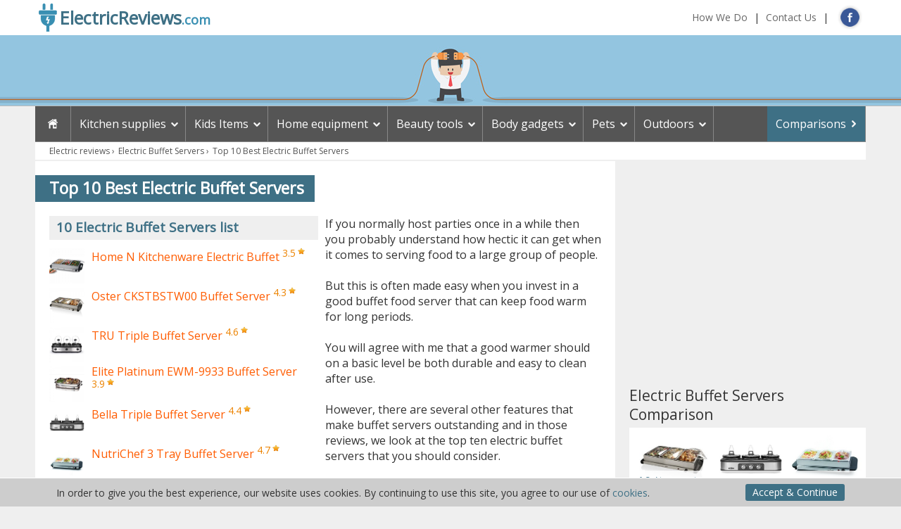

--- FILE ---
content_type: text/html
request_url: https://www.electricreviews.com/electric-buffet-servers/top-10-best-electric-buffet-servers/
body_size: 13891
content:
<!doctype html public "-//W3C//DTD XHTML 1.0 Transitional//EN" "http://www.w3.org/TR/xhtml1/DTD/xhtml1-transitional.dtd">
<html  xmlns="http://www.w3.org/1999/xhtml"> 
<head>
	    <title>10 Top 10 Best Electric Buffet Servers</title>
    <base href="https://www.electricreviews.com/" />
	<meta http-equiv="Content-Type" content="text/html; charset=utf-8" />
	<meta http-equiv='X-UA-Compatible' content='IE=edge,chrome=1'>
	<meta name="viewport" content="width=device-width, initial-scale=1.0">
	<meta name="description" content="Top 10 Best Electric Buffet Servers reviews. Choose the best buffet for Your party. Your guests will never know when the food was made because it will always taste like freshly prepared." />
		    <meta name="robots" content="index,follow,noodp">
	<meta name="google-site-verification" content="lijOkULOWcHT9jT6lDlkH_NPj6GeyIvqvZfQx86aRgA" />
    <link rel="canonical" href="https://www.electricreviews.com/electric-buffet-servers/top-10-best-electric-buffet-servers/" />
	<link rel="alternate" hreflang="en" href="https://www.electricreviews.com/electric-buffet-servers/top-10-best-electric-buffet-servers/" />
        <script  type="text/javascript" src="https://www.electricreviews.com/js/jquery-1.11.0.min.js"></script>
    <script  type="text/javascript" src="https://www.electricreviews.com/js/main.js"></script>    	<link href="https://fonts.googleapis.com/css?family=Open+Sans:400" rel="stylesheet"> 
    <link href="https://www.electricreviews.com/electricreviews.css" rel="stylesheet" type="text/css" />
    <link href="https://www.electricreviews.com/electricreviews_resp.css" rel="stylesheet" type="text/css" media="only screen and (max-width: 1200px), only screen and (max-device-width: 1200px)" />
    <link rel="shortcut icon" href="https://www.electricreviews.com/favicon.ico" >
	<link rel="apple-touch-icon-precomposed" href="https://www.electricreviews.com/img/electricreviews.png" />
	    </head>

<body>
	<div id="head">
	<div id="header">
    	<div id="logo"><a href="https://www.electricreviews.com/" title="Electric equipment reviews"><b>ElectricReviews</b><span>.com</span></a></div>
        <div id="headmn">
        	<a href="https://www.electricreviews.com/how-we-do/"   title="How We Do">How We Do</a> | <a href="https://www.electricreviews.com/contact-us/"   title="Contact Us">Contact Us</a> |             &nbsp; <a href="https://www.facebook.com/eletricreviews/" target="_blank" class="i_fb">FB</a> 
                    </div>
    </div>
	<div id="ebg"><div id="eimg"></div></div>
</div>

<div id="navp"><div id="nav">
	<div id="mobnav">
		<a href="https://www.electricreviews.com/" class="mobhome" title="Home"></a>
    	<a href="javascript:void(0);" class="mobmenu" onclick="javascript:$('#nav ul.le1').slideToggle('slow');$('#nav ul.le2').slideToggle('slow'); $(this).toggleClass('off'); ">MENU</a>
    </div>
	<ul class="le1">
    <li class="home"><a href="https://www.electricreviews.com/" title="Home"></a></li>
	<li><a href="javascript:;" title="Kitchen supplies">Kitchen supplies</a><ul class="le2"><li><a href="https://www.electricreviews.com/electric-cake-pops-makers/"  title="">Cake Pops Makers</a><ul class="le3"><li><a href="https://www.electricreviews.com/electric-cake-pops-makers/top-10-best-electric-cake-pops-makers/">Top 10 Best Electric Cake Pops Makers</a></li><li><a href="https://www.electricreviews.com/electric-cake-pops-makers/articles/">Cake Pops Makers Related Articles</a></li><li><a href="https://www.electricreviews.com/electric-cake-pops-makers/comparison/">Electric Cake Pops Makers Comparison</a></li></ul></li><li><a href="https://www.electricreviews.com/electric-buffet-servers/"  title="">Electric Buffet Servers</a><ul class="le3"><li><a href="https://www.electricreviews.com/electric-buffet-servers/top-10-best-electric-buffet-servers/">Top 10 Best Electric Buffet Servers</a></li><li><a href="https://www.electricreviews.com/electric-buffet-servers/comparison/">Electric Buffet Servers Comparison</a></li></ul></li><li><a href="https://www.electricreviews.com/electric-can-opener/"  title="">Electric Can Openers</a><ul class="le3"><li><a href="https://www.electricreviews.com/electric-can-opener/top-10-electric-can-openers/">TOP 10 Electric Can Openers</a></li><li><a href="https://www.electricreviews.com/electric-can-opener/comparison/">Electric Can Openers Comparison</a></li></ul></li><li><a href="https://www.electricreviews.com/electric-glass-kettles/"  title="">Electric Glass Kettles</a><ul class="le3"><li><a href="https://www.electricreviews.com/electric-glass-kettles/top-10-best-electric-glass-kettles/">Top 10 Best Electric Glass Kettles</a></li><li><a href="https://www.electricreviews.com/electric-glass-kettles/comparison/">Electric Glass Kettles Comparison</a></li></ul></li><li><a href="https://www.electricreviews.com/electric-grills/"  title="">Electric Grills</a><ul class="le3"><li><a href="https://www.electricreviews.com/electric-grills/electric-grill-reviews/">Electric Grill Reviews</a></li><li><a href="https://www.electricreviews.com/electric-grills/electric-grills-list/">Electric Grills list</a></li><li><a href="https://www.electricreviews.com/electric-grills/comparison/">Electric Grill Comparison</a></li><li><a href="https://www.electricreviews.com/electric-grills/articles/">Electric Grill Related Articles</a></li></ul></li><li><a href="https://www.electricreviews.com/electric-knives/"  title="">Electric Knives</a><ul class="le3"><li><a href="https://www.electricreviews.com/electric-knives/top-10-best-electric-knives/">Top 10 Best Electric Knives</a></li><li><a href="https://www.electricreviews.com/electric-knives/comparison/">Electric Knives Comparison</a></li></ul></li><li><a href="https://www.electricreviews.com/electric-milk-frothers/"  title="">Electric Milk Frothers</a><ul class="le3"><li><a href="https://www.electricreviews.com/electric-milk-frothers/top-10-best-electric-milk-frothers/">Top 10 Best Electric Milk Frothers</a></li><li><a href="https://www.electricreviews.com/electric-milk-frothers/comparison/">Electric Milk Frothers Comparison</a></li></ul></li><li><a href="https://www.electricreviews.com/electric-waffle-makers/"  title="">Electric Waffle Makers</a><ul class="le3"><li><a href="https://www.electricreviews.com/electric-waffle-makers/top-10-best-electric-waffle-makers/">Top 10 Best Electric Waffle Makers</a></li><li><a href="https://www.electricreviews.com/electric-waffle-makers/comparison/">Electric Waffle Makers Comparison</a></li></ul></li><li><a href="https://www.electricreviews.com/food-dehydrator-machines/"  title="">Food Dehydrator Machines</a><ul class="le3"><li><a href="https://www.electricreviews.com/food-dehydrator-machines/top-10-best-food-dehydrator-machines/">Top 10 Best Food Dehydrator Machines</a></li><li><a href="https://www.electricreviews.com/food-dehydrator-machines/comparison/">Food Dehydrator Machines Comparison</a></li></ul></li><li><a href="https://www.electricreviews.com/sous-vide-cookers/"  title="">Sous Vide Cookers</a><ul class="le3"><li><a href="https://www.electricreviews.com/sous-vide-cookers/top-10-best-sous-vide-cookers/">Top 10 Best Sous Vide Cookers</a></li><li><a href="https://www.electricreviews.com/sous-vide-cookers/comparison/">Sous Vide Cookers Comparison</a></li></ul></li><li><a href="https://www.electricreviews.com/vacuum-sealers/"  title="">Vacuum Sealers</a><ul class="le3"><li><a href="https://www.electricreviews.com/vacuum-sealers/top-10-best-vacuum-sealers/">Top 10 Best Vacuum Sealers</a></li><li><a href="https://www.electricreviews.com/vacuum-sealers/comparison/">Vacuum Sealers Comparison</a></li></ul></li></ul></li><li><a href="javascript:;" title="Kids, Baby Items">Kids Items</a><ul class="le2"><li><a href="https://www.electricreviews.com/baby-monitors/"  title="">Baby Monitors</a><ul class="le3"><li><a href="https://www.electricreviews.com/baby-monitors/top-10-best-baby-monitors/">Top 10 Best Baby Monitors</a></li><li><a href="https://www.electricreviews.com/baby-monitors/comparison/"> Baby Monitors Comparison</a></li></ul></li><li><a href="https://www.electricreviews.com/baby-swings/"  title="">Baby Swings</a><ul class="le3"><li><a href="https://www.electricreviews.com/baby-swings/top-10-best-baby-swings/">Top 10 Best Baby Swings</a></li><li><a href="https://www.electricreviews.com/baby-swings/comparison/">Baby Swings Comparison</a></li></ul></li><li><a href="https://www.electricreviews.com/electric-bottle-steam-sterilizer/"  title="">Electric Bottle Steam Sterilizer</a><ul class="le3"><li><a href="https://www.electricreviews.com/electric-bottle-steam-sterilizer/top-10-best-electric-bottle-steam-sterilizer/">Top 10 Best Electric Bottle Steam Sterilizer</a></li><li><a href="https://www.electricreviews.com/electric-bottle-steam-sterilizer/comparison/">Electric Bottle Steam Sterilizer Comparison</a></li></ul></li><li><a href="https://www.electricreviews.com/electric-bottle-warmers/"  title="">Electric Bottle Warmers</a><ul class="le3"><li><a href="https://www.electricreviews.com/electric-bottle-warmers/top-10-best-electric-bottle-warmers/">Top 10 Best Electric Bottle Warmers</a></li><li><a href="https://www.electricreviews.com/electric-bottle-warmers/comparison/">Electric Bottle Warmers Comparison</a></li></ul></li><li><a href="https://www.electricreviews.com/electric-breast-pumps/"  title="">Electric Breast Pumps</a><ul class="le3"><li><a href="https://www.electricreviews.com/electric-breast-pumps/top-10-best-electric-breast-pomps/">Top 10 Best Electric Breast Pomps</a></li><li><a href="https://www.electricreviews.com/electric-breast-pumps/comparison/">Electric Breast Pumps Comparison</a></li></ul></li><li><a href="https://www.electricreviews.com/sound-machines/"  title="">Sound Machines</a><ul class="le3"><li><a href="https://www.electricreviews.com/sound-machines/top-10-best-sound-machines/">Top 10 Best Sound Machines</a></li><li><a href="https://www.electricreviews.com/sound-machines/comparison/">Sound Machines Comparison</a></li></ul></li><li><a href="https://www.electricreviews.com/toys-ride-on-cars/"  title="">Toys Ride on Cars</a><ul class="le3"><li><a href="https://www.electricreviews.com/toys-ride-on-cars/toys-ride-on-cars-reviews/">Toys Ride on Cars Reviews</a></li><li><a href="https://www.electricreviews.com/toys-ride-on-cars/toys-ride-on-cars-list/">Toys Ride on Cars list</a></li><li><a href="https://www.electricreviews.com/toys-ride-on-cars/comparison/">Toys Ride on Cars Comparison</a></li><li><a href="https://www.electricreviews.com/toys-ride-on-cars/articles/">Toys Ride on Cars Related Articles</a></li></ul></li></ul></li><li><a href="javascript:;" title="Home equipment">Home equipment</a><ul class="le2"><li><a href="https://www.electricreviews.com/aerogarden-controls/"  title="">Aerogarden Controls</a><ul class="le3"><li><a href="https://www.electricreviews.com/aerogarden-controls/top-10-best-aerogarden-controls/">Top 10 Best Aerogarden Controls</a></li><li><a href="https://www.electricreviews.com/aerogarden-controls/comparison/">Aerogarden Controls Comparison</a></li></ul></li><li><a href="https://www.electricreviews.com/breakfast-station/"  title="">Breakfast Station</a><ul class="le3"><li><a href="https://www.electricreviews.com/breakfast-station/top-10-best-breakfast-stations/">Top 10 Best Breakfast Stations</a></li><li><a href="https://www.electricreviews.com/breakfast-station/comparison/">Breakfast Stations Comparison</a></li></ul></li><li><a href="https://www.electricreviews.com/desktop-fountains/"  title="">Desktop Fountains</a><ul class="le3"><li><a href="https://www.electricreviews.com/desktop-fountains/top-10-best-desktop-fountains/">Top 10 Best Desktop Fountains</a></li><li><a href="https://www.electricreviews.com/desktop-fountains/comparison/">Desktop Fountains Comparison</a></li></ul></li><li><a href="https://www.electricreviews.com/electric-drills/"  title="">Electric Drills</a><ul class="le3"><li><a href="https://www.electricreviews.com/electric-drills/top-10-best-electric-drills/">Top 10 Best Electric Drills</a></li><li><a href="https://www.electricreviews.com/electric-drills/comparison/">Electric Drills Comparison</a></li></ul></li><li><a href="https://www.electricreviews.com/electric-heated-mattress/"  title="">Electric Heated Mattress</a><ul class="le3"><li><a href="https://www.electricreviews.com/electric-heated-mattress/top-10-best-electric-heated-mattress/">Top 10 Best Electric Heated Mattress</a></li><li><a href="https://www.electricreviews.com/electric-heated-mattress/comparison/">Electric Heated Mattress Comparison</a></li></ul></li><li><a href="https://www.electricreviews.com/electric-heaters/"  title="">Electric Heaters</a><ul class="le3"><li><a href="https://www.electricreviews.com/electric-heaters/top-10-best-electric-heaters/">Top 10 Best Electric Heaters</a></li><li><a href="https://www.electricreviews.com/electric-heaters/comparison/">Electric Heaters Comparison</a></li></ul></li><li><a href="https://www.electricreviews.com/electric-lint-removers/"  title="">Electric Lint Removers</a><ul class="le3"><li><a href="https://www.electricreviews.com/electric-lint-removers/top-10-best-electric-lint-removers/">Top 10 Best Electric Lint Removers</a></li><li><a href="https://www.electricreviews.com/electric-lint-removers/comparison/">Electric Lint Removers Comparison</a></li></ul></li><li><a href="https://www.electricreviews.com/electric-massage-chairs/"  title="">Electric Massage Chairs</a><ul class="le3"><li><a href="https://www.electricreviews.com/electric-massage-chairs/top-10-best-electric-massage-chairs/">Top 10 Best Electric Massage Chairs</a></li><li><a href="https://www.electricreviews.com/electric-massage-chairs/comparison/">Electric Massage Chairs Comparison</a></li></ul></li><li><a href="https://www.electricreviews.com/electric-mouse-traps/"  title="">Electric Mouse Traps</a><ul class="le3"><li><a href="https://www.electricreviews.com/electric-mouse-traps/top-10-best-electric-mouse-traps/">Top 10 Best Electric Mouse Traps</a></li><li><a href="https://www.electricreviews.com/electric-mouse-traps/comparison/">Electric Mouse Traps Comparison</a></li></ul></li><li><a href="https://www.electricreviews.com/electric-pencil-sharpeners/"  title="">Electric Pencil Sharpeners</a><ul class="le3"><li><a href="https://www.electricreviews.com/electric-pencil-sharpeners/top-10-best-electric-pencil-sharpeners/">Top 10 Best Electric Pencil Sharpeners</a></li><li><a href="https://www.electricreviews.com/electric-pencil-sharpeners/comparison/">Electric Pencil Sharpeners Comparison</a></li></ul></li><li><a href="https://www.electricreviews.com/electric-saws/"  title="">Electric Saws</a><ul class="le3"><li><a href="https://www.electricreviews.com/electric-saws/top-10-best-electric-saws/">Top 10 Best Electric Saws</a></li><li><a href="https://www.electricreviews.com/electric-saws/comparison/">Electric Saws Comparison</a></li></ul></li><li><a href="https://www.electricreviews.com/essential-oil-diffusers/"  title="">Essential Oil Diffusers</a><ul class="le3"><li><a href="https://www.electricreviews.com/essential-oil-diffusers/top-10-best-essential-oil-diffusers/">Top 10 Best Essential Oil Diffusers</a></li><li><a href="https://www.electricreviews.com/essential-oil-diffusers/comparison/">Essential Oil Diffusers Comparison</a></li><li><a href="https://www.electricreviews.com/essential-oil-diffusers/articles/">Essential Oil Diffusers Related Articles</a></li></ul></li><li><a href="https://www.electricreviews.com/fabric-steamers/"  title="">Fabric Steamers</a><ul class="le3"><li><a href="https://www.electricreviews.com/fabric-steamers/top-10-best-fabric-steamers/">Top 10 Best Fabric Steamers</a></li><li><a href="https://www.electricreviews.com/fabric-steamers/comparison/">Fabric Steamers Comparison</a></li></ul></li><li><a href="https://www.electricreviews.com/label-printers/"  title="">Label Printers</a><ul class="le3"><li><a href="https://www.electricreviews.com/label-printers/top-10-best-label-printers/">Top 10 Best Label Printers</a></li><li><a href="https://www.electricreviews.com/label-printers/comparison/">Label Printers Comparison</a></li></ul></li><li><a href="https://www.electricreviews.com/wifi-air-purifiers/"  title="">WiFi Air Purifiers</a><ul class="le3"><li><a href="https://www.electricreviews.com/wifi-air-purifiers/top-10-wifi-air-purifiers/">Top 10 WiFi Air Purifiers</a></li><li><a href="https://www.electricreviews.com/wifi-air-purifiers/comparison/">WiFi Air Purifiers Comparison</a></li></ul></li><li><a href="https://www.electricreviews.com/wifi-garage-openers/"  title="">WiFi Garage Openers</a><ul class="le3"><li><a href="https://www.electricreviews.com/wifi-garage-openers/top-10-best-wifi-garage-openers/">Top 10 Best WiFi Garage Openers</a></li><li><a href="https://www.electricreviews.com/wifi-garage-openers/comparison/">WiFi Garage Openers Comparison</a></li></ul></li></ul></li><li><a href="javascript:;" title="Beauty tools">Beauty tools</a><ul class="le2"><li><a href="https://www.electricreviews.com/body-groomers/"  title="">Body Groomers</a><ul class="le3"><li><a href="https://www.electricreviews.com/body-groomers/hair-clippers-reviews/">Hair Clippers Reviews</a></li><li><a href="https://www.electricreviews.com/body-groomers/beard-trimmers-reviews/">Beard Trimmers Reviews</a></li><li><a href="https://www.electricreviews.com/body-groomers/beard-shavers-reviews/">Beard Shavers Reviews</a></li><li><a href="https://www.electricreviews.com/body-groomers/nose-trimmers-reviews/">Nose Trimmers Reviews</a></li><li><a href="https://www.electricreviews.com/body-groomers/body-groomers-list/">Body Groomers list</a></li><li><a href="https://www.electricreviews.com/body-groomers/comparison/">Body Groomers Comparison</a></li><li><a href="https://www.electricreviews.com/body-groomers/articles/">Body Groomers Related Articles</a></li></ul></li><li><a href="https://www.electricreviews.com/callus-removers/"  title="">Callus Removers</a><ul class="le3"><li><a href="https://www.electricreviews.com/callus-removers/top-10-best-callus-removers/">Top 10 Best Callus Removers</a></li><li><a href="https://www.electricreviews.com/callus-removers/comparison/">Callus Removers Comparison</a></li></ul></li><li><a href="https://www.electricreviews.com/dental-flossers/"  title="">Dental Flossers</a><ul class="le3"><li><a href="https://www.electricreviews.com/dental-flossers/top-10-best-dental-flossers/">Top 10 Best Dental Flossers</a></li><li><a href="https://www.electricreviews.com/dental-flossers/comparison/">Dental Flossers Comparison</a></li></ul></li><li><a href="https://www.electricreviews.com/electric-foot-massagers/"  title="">Electric Foot Massagers</a><ul class="le3"><li><a href="https://www.electricreviews.com/electric-foot-massagers/top-10-best-electric-foot-massagers/">Top 10 Best Electric Foot Massagers</a></li><li><a href="https://www.electricreviews.com/electric-foot-massagers/comparison/">Best Electric Foot Massagers Comparison</a></li></ul></li><li><a href="https://www.electricreviews.com/electric-nail-files/"  title="">Electric Nail Files</a><ul class="le3"><li><a href="https://www.electricreviews.com/electric-nail-files/top-10-best-electric-nail-files/">Top 10 Best Electric Nail Files</a></li><li><a href="https://www.electricreviews.com/electric-nail-files/comparison/">Electric Nail Files Comparison</a></li></ul></li><li><a href="https://www.electricreviews.com/facial-massage-machines/"  title="">Facial Massage Machines</a><ul class="le3"><li><a href="https://www.electricreviews.com/facial-massage-machines/top-10-best-facial-massage-machines/">Top 10 Best Facial Massage Machines</a></li><li><a href="https://www.electricreviews.com/facial-massage-machines/comparison/">Facial Massage Machines Comparison</a></li></ul></li><li><a href="https://www.electricreviews.com/fat-cavitation-machines/"  title="">Fat Cavitation Machines</a><ul class="le3"><li><a href="https://www.electricreviews.com/fat-cavitation-machines/top-7-best-fat-cavitation-machines/">Top 7 Best Fat Cavitation Machines</a></li><li><a href="https://www.electricreviews.com/fat-cavitation-machines/comparison/">Fat Cavitation Machines Comparison</a></li></ul></li><li><a href="https://www.electricreviews.com/makeup-brush-cleaners/"  title="">MakeUp Brush Cleaners</a><ul class="le3"><li><a href="https://www.electricreviews.com/makeup-brush-cleaners/top-10-best-makeup-brush-cleaners/">Top 10 Best MakeUp Brush Cleaners</a></li><li><a href="https://www.electricreviews.com/makeup-brush-cleaners/comparison/">MakeUp Brush Cleaners Comparison</a></li></ul></li><li><a href="https://www.electricreviews.com/teeth-whitening-kits/"  title="">Teeth Whitening Kits</a><ul class="le3"><li><a href="https://www.electricreviews.com/teeth-whitening-kits/top-10-best-teeth-whitening-kits/">Top 10 Best Teeth Whitening Kits</a></li><li><a href="https://www.electricreviews.com/teeth-whitening-kits/comparison/">Teeth Whitening Kits Comparison</a></li></ul></li><li><a href="https://www.electricreviews.com/ultrasonic-jewelry-cleaners/"  title="">Ultrasonic Jewelry Cleaners</a><ul class="le3"><li><a href="https://www.electricreviews.com/ultrasonic-jewelry-cleaners/top-10-best-ultrasonic-jewelry-cleaners/">Top 10 Best Ultrasonic Jewelry Cleaners</a></li><li><a href="https://www.electricreviews.com/ultrasonic-jewelry-cleaners/comparison/">Ultrasonic Jewelry Cleaners Comparison</a></li></ul></li></ul></li><li><a href="javascript:;" title="Body gadgets">Body gadgets</a><ul class="le2"><li><a href="https://www.electricreviews.com/electric-headlamps/"  title="">Electric Headlamps</a><ul class="le3"><li><a href="https://www.electricreviews.com/electric-headlamps/top-10-best-electric-headlamps/">Top 10 Best Electric Headlamps</a></li><li><a href="https://www.electricreviews.com/electric-headlamps/comparison/">Electric Headlamps Comparison</a></li><li><a href="https://www.electricreviews.com/electric-headlamps/articles/">Electric Headlamps Related Articles</a></li></ul></li><li><a href="https://www.electricreviews.com/electric-heated-blankets/"  title="">Electric Heated Blankets</a><ul class="le3"><li><a href="https://www.electricreviews.com/electric-heated-blankets/top-10-electric-heated-blanket/">Top 10 Electric Heated Blanket</a></li><li><a href="https://www.electricreviews.com/electric-heated-blankets/comparison/">Electric Heated Blankets Comparison</a></li></ul></li><li><a href="https://www.electricreviews.com/electric-heated-gloves/"  title="">Electric Heated Gloves</a><ul class="le3"><li><a href="https://www.electricreviews.com/electric-heated-gloves/top-10-best-electric-heated-gloves/">Top 10 Best Electric Heated Gloves</a></li><li><a href="https://www.electricreviews.com/electric-heated-gloves/comparison/">Electric Heated Gloves Comparison</a></li></ul></li><li><a href="https://www.electricreviews.com/electric-heated-jackets/"  title="">Electric Heated Jackets</a><ul class="le3"><li><a href="https://www.electricreviews.com/electric-heated-jackets/top-10-best-electric-heated-jacket/">Top 10 Best Electric Heated Jacket</a></li><li><a href="https://www.electricreviews.com/electric-heated-jackets/comparison/">Electric Heated Jacket Comparison</a></li></ul></li><li><a href="https://www.electricreviews.com/electric-heated-socks/"  title="">Electric Heated Socks</a><ul class="le3"><li><a href="https://www.electricreviews.com/electric-heated-socks/top-10-best-electric-heated-socks/">Top 10 Best Electric Heated Socks</a></li><li><a href="https://www.electricreviews.com/electric-heated-socks/comparison/">Electric Heated Socks Comparison</a></li></ul></li><li><a href="https://www.electricreviews.com/hearing-aids/"  title="">Hearing Aids</a><ul class="le3"><li><a href="https://www.electricreviews.com/hearing-aids/new-hearing-aids-reviews/">New Hearing Aids Reviews</a></li><li><a href="https://www.electricreviews.com/hearing-aids/hearing-aids-list/">Hearing Aids list</a></li><li><a href="https://www.electricreviews.com/hearing-aids/comparison/">Hearing Aids Comparison</a></li><li><a href="https://www.electricreviews.com/hearing-aids/articles/">Hearing Aids Related Articles</a></li></ul></li><li><a href="https://www.electricreviews.com/pedometer-apps/"  title="">Pedometer Apps</a><ul class="le3"><li><a href="https://www.electricreviews.com/pedometer-apps/top-10-best-pedometer-apps-reviews/">Top 10 Best Pedometer Apps Reviews</a></li><li><a href="https://www.electricreviews.com/pedometer-apps/comparison/">Pedometer Apps Comparison</a></li></ul></li><li><a href="https://www.electricreviews.com/pedometers/"  title="">Pedometers</a><ul class="le3"><li><a href="https://www.electricreviews.com/pedometers/pedometers-reviews/">Pedometers Reviews</a></li><li><a href="https://www.electricreviews.com/pedometers/pedometers-list/">Pedometers list</a></li><li><a href="https://www.electricreviews.com/pedometers/comparison/">Pedometers Comparison</a></li><li><a href="https://www.electricreviews.com/pedometers/articles/">Pedometers Related Articles</a></li></ul></li><li><a href="https://www.electricreviews.com/smart-pens/"  title="">Smart Pens</a><ul class="le3"><li><a href="https://www.electricreviews.com/smart-pens/top-6-best-smart-pens/">Top 6 Best Smart Pens</a></li><li><a href="https://www.electricreviews.com/smart-pens/comparison/">Smart Pens Comparison</a></li></ul></li><li><a href="https://www.electricreviews.com/smart-scales/"  title="">Smart Scales</a><ul class="le3"><li><a href="https://www.electricreviews.com/smart-scales/top-10-best-smart-scales/">Top 10 Best Smart Scales</a></li><li><a href="https://www.electricreviews.com/smart-scales/comparison/">Smart Scales Comparison</a></li></ul></li></ul></li><li><a href="javascript:;" title="Pets">Pets</a><ul class="le2"><li><a href="https://www.electricreviews.com/automatic-cat-litter-boxes/"  title="">Automatic Cat Litter Boxes</a><ul class="le3"><li><a href="https://www.electricreviews.com/automatic-cat-litter-boxes/top-10-best-automatic-cat-litter-boxes/">Top 10 Best Automatic Cat Litter Boxes</a></li><li><a href="https://www.electricreviews.com/automatic-cat-litter-boxes/comparison/">Automatic Cat Litter Boxes Comparison</a></li></ul></li><li><a href="https://www.electricreviews.com/automatic-smart-pet-feeders/"  title="">Automatic Smart Pet Feeders</a><ul class="le3"><li><a href="https://www.electricreviews.com/automatic-smart-pet-feeders/top-10-best-automatic-smart-pet-feeders/">Top 10 Best Automatic Smart Pet Feeders</a></li><li><a href="https://www.electricreviews.com/automatic-smart-pet-feeders/comparison/">Automatic Smart Pet Feeders Comparison</a></li></ul></li><li><a href="https://www.electricreviews.com/automatic-turtle-feeders/"  title="">Automatic Turtle Feeders</a><ul class="le3"><li><a href="https://www.electricreviews.com/automatic-turtle-feeders/top-6-best-turtle-feeders/">Top 6 Best Turtle Feeders</a></li><li><a href="https://www.electricreviews.com/automatic-turtle-feeders/comparison/">Turtle Feeders Comparison</a></li></ul></li><li><a href="https://www.electricreviews.com/electric-fish-feeders/"  title="">Electric Fish Feeders</a><ul class="le3"><li><a href="https://www.electricreviews.com/electric-fish-feeders/top-10-best-electric-fish-feeders/">Top 10 Best Electric Fish Feeders</a></li><li><a href="https://www.electricreviews.com/electric-fish-feeders/articles/">Electric Fish Feeders Related Articles</a></li><li><a href="https://www.electricreviews.com/electric-fish-feeders/comparison/">Electric Fish Feeders Comparison</a></li></ul></li><li><a href="https://www.electricreviews.com/electric-fishing-reels/"  title="">Electric Fishing Reels</a><ul class="le3"><li><a href="https://www.electricreviews.com/electric-fishing-reels/top-5-best-electric-fishing-reels/">Top 5 Best Electric Fishing Reels</a></li><li><a href="https://www.electricreviews.com/electric-fishing-reels/comparison/">Electric Fishing Reels Comparison</a></li></ul></li><li><a href="https://www.electricreviews.com/pet-water-fountains/"  title="">Pet Water Fountains</a><ul class="le3"><li><a href="https://www.electricreviews.com/pet-water-fountains/top-10-best-pet-water-fountains/">Top 10 Best Pet Water Fountains</a></li><li><a href="https://www.electricreviews.com/pet-water-fountains/comparison/">Pet Water Fountains Comparison</a></li></ul></li></ul></li><li><a href="javascript:;" title="Outdoor equipment">Outdoors</a><ul class="le2"><li><a href="https://www.electricreviews.com/camping-lanterns/"  title="">Camping Lanterns</a><ul class="le3"><li><a href="https://www.electricreviews.com/camping-lanterns/top-10-best-camping-lanterns/">Top 10 Best Camping Lanterns</a></li><li><a href="https://www.electricreviews.com/camping-lanterns/comparison/">Camping Lanterns Comparison</a></li></ul></li><li><a href="https://www.electricreviews.com/christmas-laser-lights/"  title="">Christmas Laser Lights</a><ul class="le3"><li><a href="https://www.electricreviews.com/christmas-laser-lights/top-6-best-christmas-laser-lights/">Top 6 Best Christmas Laser Lights</a></li><li><a href="https://www.electricreviews.com/christmas-laser-lights/comparison/">Christmas Laser Lights Comparison</a></li></ul></li><li><a href="https://www.electricreviews.com/home-weather-stations/"  title="">Home Weather Stations</a><ul class="le3"><li><a href="https://www.electricreviews.com/home-weather-stations/top-9-best-home-weather-stations/">Top 9 Best Home Weather Stations</a></li><li><a href="https://www.electricreviews.com/home-weather-stations/comparison/">Home Weather Stations Comparison</a></li></ul></li><li><a href="https://www.electricreviews.com/metal-detectors/"  title="">Metal Detectors</a><ul class="le3"><li><a href="https://www.electricreviews.com/metal-detectors/top-10-best-metal-detectors/">Top 10 Best Metal Detectors</a></li><li><a href="https://www.electricreviews.com/metal-detectors/comparison/">Metal Detectors Comparison</a></li></ul></li><li><a href="https://www.electricreviews.com/christmas-string-lights/"  title="">Outdoor Christmas String Lights</a><ul class="le3"><li><a href="https://www.electricreviews.com/christmas-string-lights/top-10-best-outdoors-christmas-string-lights/">Top 10 Best Outdoors Christmas String Lights</a></li><li><a href="https://www.electricreviews.com/christmas-string-lights/comparison/">Outdoor Christmas String Lights Comparison</a></li></ul></li><li><a href="https://www.electricreviews.com/outdoor-water-fountains/"  title="">Outdoor Water Fountains</a><ul class="le3"><li><a href="https://www.electricreviews.com/outdoor-water-fountains/top-10-best-outdoor-water-fountains/">Top 10 Best Outdoor Water Fountains</a></li><li><a href="https://www.electricreviews.com/outdoor-water-fountains/comparison/">Outdoor Water Fountains Comparison</a></li></ul></li><li><a href="https://www.electricreviews.com/smart-sprinkler-controllers/"  title="">Smart Sprinkler Controllers</a><ul class="le3"><li><a href="https://www.electricreviews.com/smart-sprinkler-controllers/top-10-best-smart-sprinkler-controllers/">Top 10 Best Smart Sprinkler Controllers</a></li><li><a href="https://www.electricreviews.com/smart-sprinkler-controllers/comparison/">Smart Sprinkler Controllers Comparison</a></li></ul></li></ul></li>    
    
            <li class="flr compares"><a href="comparisons/">Comparisons</a></li>
	</ul>
            
</div></div>

<div id="breadcrumbs">
    <ol>
<li><a href="https://www.electricreviews.com/">Electric reviews</a> ›</li>
<li><a href="https://www.electricreviews.com/electric-buffet-servers/">Electric Buffet Servers</a> ›</li>	<li><a href="https://www.electricreviews.com/electric-buffet-servers/top-10-best-electric-buffet-servers/">Top 10 Best Electric Buffet Servers</a></li></ol>
<script type="application/ld+json">
{"@context": "https://schema.org","@type": "BreadcrumbList","itemListElement":[
	{"@type":"ListItem","position":1,"item":{"@id":"https://www.electricreviews.com/","name":"Electric reviews"}},{"@type":"ListItem","position":2,"item":{"@id":"https://www.electricreviews.com/electric-buffet-servers/","name":"Electric Buffet Servers"}},{"@type":"ListItem","position":3,"item":{"@id":"https://www.electricreviews.com/electric-buffet-servers/top-10-best-electric-buffet-servers/","name":"Top 10 Best Electric Buffet Servers"}}]}
</script>

</div>


<div id="content">

	<div id="left">
		<div id="reviews" itemscope itemtype="http://schema.org/ItemList">
	<link itemprop="url" href="https://www.electricreviews.com/electric-buffet-servers/top-10-best-electric-buffet-servers/" />
	<link itemprop="itemListOrder" href="http://schema.org/ItemListOrderAscending" />
    <div class="hrow"><h1 itemprop="name">Top 10 Best Electric Buffet Servers</h1></div>
        
    <div class="list">
        <div class="mnitems">
                        <h2><span itemprop="numberOfItems">10 </span>Electric Buffet Servers list</h2>
            <div class="mnitem cf"><a href="javascript:;" onclick="scrollto('#mod635',120);" title="Home N Kitchenware Electric Buffet"><img src="https://www.electricreviews.com/upl/reviews/home-n-kitchenware-electric-buffet_midi.jpg" align="left" alt="Home N Kitchenware Electric Buffet" /> Home N Kitchenware Electric Buffet</a> 
					<sup>3.5</sup>                </div><div class="mnitem cf"><a href="javascript:;" onclick="scrollto('#mod636',120);" title="Oster CKSTBSTW00 Buffet Server"><img src="https://www.electricreviews.com/upl/reviews/oster-ckstbstw00-buffet-server_midi.jpg" align="left" alt="Oster CKSTBSTW00 Buffet Server" /> Oster CKSTBSTW00 Buffet Server</a> 
					<sup>4.3</sup>                </div><div class="mnitem cf"><a href="javascript:;" onclick="scrollto('#mod637',120);" title="TRU Triple Buffet Server"><img src="https://www.electricreviews.com/upl/reviews/tru-triple-buffet-server_midi.jpg" align="left" alt="TRU Triple Buffet Server" /> TRU Triple Buffet Server</a> 
					<sup>4.6</sup>                </div><div class="mnitem cf"><a href="javascript:;" onclick="scrollto('#mod638',120);" title="Elite Platinum EWM-9933 Buffet Server"><img src="https://www.electricreviews.com/upl/reviews/elite-platinum-ewm-9933-buffet-server_midi.jpg" align="left" alt="Elite Platinum EWM-9933 Buffet Server" /> Elite Platinum EWM-9933 Buffet Server</a> 
					<sup>3.9</sup>                </div><div class="mnitem cf"><a href="javascript:;" onclick="scrollto('#mod639',120);" title="Bella Triple Buffet Server"><img src="https://www.electricreviews.com/upl/reviews/bella-triple-buffet-server_midi.jpg" align="left" alt="Bella Triple Buffet Server" /> Bella Triple Buffet Server</a> 
					<sup>4.4</sup>                </div><div class="mnitem cf"><a href="javascript:;" onclick="scrollto('#mod640',120);" title="NutriChef 3 Tray Buffet Server"><img src="https://www.electricreviews.com/upl/reviews/nutrichef-3-tray-buffet-server_midi.jpg" align="left" alt="NutriChef 3 Tray Buffet Server" /> NutriChef 3 Tray Buffet Server</a> 
					<sup>4.7</sup>                </div><div class="mnitem cf"><a href="javascript:;" onclick="scrollto('#mod641',120);" title="Royal Industries Food Warmer"><img src="https://www.electricreviews.com/upl/reviews/royal-industries-food-warmer_midi.jpg" align="left" alt="Royal Industries Food Warmer" /> Royal Industries Food Warmer</a> 
					<sup>3.8</sup>                </div><div class="mnitem cf"><a href="javascript:;" onclick="scrollto('#mod642',120);" title="Oster Buffet Food Warmer"><img src="https://www.electricreviews.com/upl/reviews/oster-buffet-food-warmer_midi.jpg" align="left" alt="Oster Buffet Food Warmer" /> Oster Buffet Food Warmer</a> 
					<sup>3.9</sup>                </div><div class="mnitem cf"><a href="javascript:;" onclick="scrollto('#mod643',120);" title="Tiger Chef Warmer"><img src="https://www.electricreviews.com/upl/reviews/tiger-chef-warmer_midi.jpg" align="left" alt="Tiger Chef Warmer" /> Tiger Chef Warmer</a> 
					<sup>4.5</sup>                </div><div class="mnitem cf"><a href="javascript:;" onclick="scrollto('#mod644',120);" title="Nostalgia TSC15 Buffet Server"><img src="https://www.electricreviews.com/upl/reviews/nostalgia-tsc15-buffet-server_midi.jpg" align="left" alt="Nostalgia TSC15 Buffet Server" /> Nostalgia TSC15 Buffet Server</a> 
					<sup>4.4</sup>                </div>        </div>
        <div class="intro">
            If you normally host parties once in a while then you probably understand how hectic it can get when it comes to serving food to a large group of people.<br />
<br />
But this is often made easy when you invest in a good buffet food server that can keep food warm for long periods.<br />
<br />
You will agree with me that a good warmer should on a basic level be both durable and easy to clean after use.<br />
<br />
However, there are several other features that make buffet servers outstanding and in those reviews, we look at the top ten electric buffet servers that you should consider.         </div>
    </div>
 
    <div class="list_ad"><script async src="//pagead2.googlesyndication.com/pagead/js/adsbygoogle.js"></script>
<ins class="adsbygoogle" style="display:block" data-ad-format="fluid" data-ad-layout-key="-dw+15-1w-j5+14y" data-ad-client="ca-pub-2477425116457729" data-ad-slot="2312083240"></ins>
<script>(adsbygoogle = window.adsbygoogle || []).push({});</script>
</div>
   
        <div class="item" itemprop="itemListElement" itemscope itemtype="http://schema.org/ListItem">
        <meta itemprop="position" content="1" />
        <h3>1. <a href="https://www.electricreviews.com/electric-buffet-servers/home-n-kitchenware-electric-buffet/" id="mod635"><span itemprop="name">Home N Kitchenware Electric Buffet</span></a>
		<sup>3.5</sup></h3>

                <div class="cf5"></div>        <div class="spacer"></div>
        <div class="media"><a href="https://www.electricreviews.com/electric-buffet-servers/home-n-kitchenware-electric-buffet/"><img 
            itemprop="image" src="https://www.electricreviews.com/upl/reviews/home-n-kitchenware-electric-buffet_midi.jpg" alt="Home N Kitchenware Electric Buffet" class="midi" /><div class="more"></div></a>            <a href="https://www.electricreviews.com/electric-buffet-servers/home-n-kitchenware-electric-buffet/" class="butt rounded" itemprop="url">Full review &raquo;</a>
            <a href="https://www.amazon.com/gp/product/B077XR4RSR/ref=as_li_tl?ie=UTF8&tag=revi0-20&camp=1789&creative=9325&linkCode=as2&creativeASIN=B077XR4RSR&linkId=a5793da12ba806e3448e91463cdb4927" class="butt2 rounded" target="_blank" rel="nofollow">Check this product online &raquo;</a>                    </div>
        <div class="desc">
            <span itemprop="description"><p><span style="text-decoration: underline;"><em><strong>Home N Kitchenware Electric Buffet Features:</strong></em></span></p>
<p>It comes with dimensions of 27 x 15.8 x 4.8 inches with a weight of 10.25 pounds.</p>
<p>It is powered by 300 watts of electricity.</p>
<p>It comes with three removable stainless steel heating trays.</p>
<p>Its trays rest separately and are designed with cool touch handles.</p>
<p>It is fitted with an adjustable thermostat for temperature control.</p>
<p>It comes with transparent lids for the heating trays.</p>
<p><span style="text-decoration: underline;"><em><strong>Conclusion</strong></em></span></p>
<p>This is one food warmer that is ideal for long birthday parties and barbeques since it keeps food warm for up to 3 hours. You will have an easy time cleaning it since it comes with nonstick heating trays which are separate for food separation. The heating trays are also made of stainless steel which gives them some level of durability even for heavy use. It&#039;s less likely that you will get any burns from handling the trays since they come with cool touch handles. And if you prefer to warm your food to certain temperatures then the thermostat allows you to do just that. However, its lids do not come with a server spoon slot.</p></span>
            <p align="right"><a href="https://www.electricreviews.com/electric-buffet-servers/home-n-kitchenware-electric-buffet/">Full Home N Kitchenware Electric Buffet review &raquo;</a></p>
        </div>
        <div class="spacer"></div>
                <div class="rating">
                        Rating: <i class="sf"></i><i class="sf"></i><i class="sf"></i><i class="sh"></i><i class="se"></i>            <b class="stars" title="Rating: 3.5 out of 5">3.5 / 5 stars</b> &nbsp; 
            (on <b>3</b> Amazon's customer reviews)
        </div>
                        <div class="pros">
            <div class="pros_title rounded">Pros</div>
            <p>It is so easy to set up and use which is time-saving.</p><p>
You will have an easy time cleaning the heating trays since they are non-stick.</p><p>
Its heating trays are also made of stainless steel which is very durable.</p><p>
You will love that its trays come with handles which protect you from burns.</p><p>
It keeps food warm for up to three hours which is ideal for long parties.</p><p>
You can adjust its temperatures through the thermostat to ensure that you are heating your food at the right temperatures.</p><p>
It keeps you more organized as the heating trays are separate ensuring you are serving different foods separately. </p>
        </div>
                        <div class="cons">
            <div class="cons_title rounded">Cons</div>
            <p>Its lids do not come with a server spoon slot.</p>
        </div>
                <div class="bcktotop"><a href="javascript:;" onclick="scrollto('.mnitems',65);">Back to Top</a></div>
    </div>
        <div class="item" itemprop="itemListElement" itemscope itemtype="http://schema.org/ListItem">
        <meta itemprop="position" content="2" />
        <h3>2. <a href="https://www.electricreviews.com/electric-buffet-servers/oster-ckstbstw00-buffet-server/" id="mod636"><span itemprop="name">Oster CKSTBSTW00 Buffet Server</span></a>
		<sup>4.3</sup></h3>

                <div class="cf5"></div>        <div class="spacer"></div>
        <div class="media"><a href="https://www.electricreviews.com/electric-buffet-servers/oster-ckstbstw00-buffet-server/"><img 
            itemprop="image" src="https://www.electricreviews.com/upl/reviews/oster-ckstbstw00-buffet-server_midi.jpg" alt="Oster CKSTBSTW00 Buffet Server" class="midi" /><div class="more"></div></a>            <a href="https://www.electricreviews.com/electric-buffet-servers/oster-ckstbstw00-buffet-server/" class="butt rounded" itemprop="url">Full review &raquo;</a>
            <a href="https://www.amazon.com/gp/product/B002FWTOQM/ref=as_li_tl?ie=UTF8&tag=revi0-20&camp=1789&creative=9325&linkCode=as2&creativeASIN=B002FWTOQM&linkId=0f683bc54ad587d7b5bf30ada2051ef3" class="butt2 rounded" target="_blank" rel="nofollow">Check this product online &raquo;</a>                    </div>
        <div class="desc">
            <span itemprop="description"><p><span style="text-decoration: underline;"><em><strong>Oster CKSTBSTW00 Buffet Server Features:</strong></em></span></p>
<p>It comes with dimensions of 6.3 x 26.6 x 16.6 inches with a weight of 10.55 pounds.</p>
<p>It is designed to host three separate 2 1/2 quart buffet pans.</p>
<p>Its buffet pans have transparent lids with easy to grip handles.</p>
<p>It is fitted with a power indicator and a temperature knob.</p>
<p>Its body is made of stainless steel with cool side handles.</p>
<p>Its buffet pans are dishwasher safe.</p>
<p><span style="text-decoration: underline;"><em><strong>Conclusion</strong></em></span></p>
<p>You can use this buffet food server to effectively entertain people at your party with food that is warm consistently. It comes with three different buffet pans that you can use for different foods. You can adjust its temperatures using the temperature knobs that it comes with ensuring your food is warmed at ideal temperatures. Chances that you will burn yourself while using it are slim since it comes with side handles for easy mobility. Although it comes with a lid for the buffet pans it would be awesome if it had an allowance for the serving spoons. Some condensation also seems to form on the lids during use and it can drip into the food to affect its quality.</p></span>
            <p align="right"><a href="https://www.electricreviews.com/electric-buffet-servers/oster-ckstbstw00-buffet-server/">Full Oster CKSTBSTW00 Buffet Server review &raquo;</a></p>
        </div>
        <div class="spacer"></div>
                <div class="rating">
                        Rating: <i class="sf"></i><i class="sf"></i><i class="sf"></i><i class="sf"></i><i class="se"></i>            <b class="stars" title="Rating: 4.3 out of 5">4.3 / 5 stars</b> &nbsp; 
            (on <b>821</b> Amazon's customer reviews)
        </div>
                        <div class="pros">
            <div class="pros_title rounded">Pros</div>
            <p>You can adjust it to heat different foods at your preferred temperatures.</p><p>
It does not take up much space and is easy to set up and operate.</p><p>
You will an easy time washing the buffets pans since they are dishwasher safe.</p><p>
It is durable since it is made of stainless steel and so it&#039;s value for money in the long run.</p><p>
You get to preserve your food&#039;s warmth and its moisture thanks to the buffet pan lids.</p><p>
Its buffet pans also come with transparent lids which enable one to note the food in the tray without having to open it.</p><p>
You can know when it’s powered thanks to its power indicator light.</p>
        </div>
                        <div class="cons">
            <div class="cons_title rounded">Cons</div>
            <p>It forms some condensation on the lids after some time which can affect food quality.</p><p>
Its lids do not come with a server spoon slot for easy management.</p>
        </div>
                <div class="bcktotop"><a href="javascript:;" onclick="scrollto('.mnitems',65);">Back to Top</a></div>
    </div>
    <div class="list_ad"><script async src="//pagead2.googlesyndication.com/pagead/js/adsbygoogle.js"></script>
<ins class="adsbygoogle" style="display:block" data-ad-format="fluid" data-ad-layout-key="-dw+15-1w-j5+14y" data-ad-client="ca-pub-2477425116457729" data-ad-slot="2312083240"></ins>
<script>(adsbygoogle = window.adsbygoogle || []).push({});</script>
</div>    <div class="item" itemprop="itemListElement" itemscope itemtype="http://schema.org/ListItem">
        <meta itemprop="position" content="3" />
        <h3>3. <a href="https://www.electricreviews.com/electric-buffet-servers/tru-triple-buffet-server/" id="mod637"><span itemprop="name">TRU Triple Buffet Server</span></a>
		<sup>4.6</sup></h3>

                <div class="cf5"></div>        <div class="spacer"></div>
        <div class="media"><a href="https://www.electricreviews.com/electric-buffet-servers/tru-triple-buffet-server/"><img 
            itemprop="image" src="https://www.electricreviews.com/upl/reviews/tru-triple-buffet-server_midi.jpg" alt="TRU Triple Buffet Server" class="midi" /><div class="more"></div></a>            <a href="https://www.electricreviews.com/electric-buffet-servers/tru-triple-buffet-server/" class="butt rounded" itemprop="url">Full review &raquo;</a>
            <a href="https://www.amazon.com/gp/product/B004ARV1X4/ref=as_li_tl?ie=UTF8&tag=revi0-20&camp=1789&creative=9325&linkCode=as2&creativeASIN=B004ARV1X4&linkId=732960f60d3537ef1f3fa541154c6fc2" class="butt2 rounded" target="_blank" rel="nofollow">Check this product online &raquo;</a>                    </div>
        <div class="desc">
            <span itemprop="description"><p><span style="text-decoration: underline;"><em><strong>TRU Triple Buffet Server Features:</strong></em></span></p>
<p>It comes with dimensions of 26 x 12 x 8.5 inches with a weight of 22.7 pounds.</p>
<p>It comes with oval shaped stoneware 2 1/2 quart inserts.</p>
<p>It is designed three independent controls with three heat setting - Low, Medium, High.</p>
<p>Its stoneware pots are detachable and come with transparent lids.</p>
<p>It is designed with a lid rest and is fitted with cool touch handles.</p>
<p>It is fitted with spoon holders.</p>
<p><span style="text-decoration: underline;"><em><strong>Conclusion</strong></em></span></p>
<p>Since it comes with oval shaped stoneware pots, you will get to save on space even while hosting a large party thanks to its 2.5-quart oval shaped stoneware pots. When it comes to keeping food the stoneware pots will prove efficient thanks to their heat retention abilities. It also comes with three different temperature controls that you can use to heat the pots independently. Handling serving spoons is also made easy by the fact that it comes with transparent lids with cutouts. Its only disadvantage is that the heating elements are located at the bottom which means it will take time to warm the food evenly.</p></span>
            <p align="right"><a href="https://www.electricreviews.com/electric-buffet-servers/tru-triple-buffet-server/">Full TRU Triple Buffet Server review &raquo;</a></p>
        </div>
        <div class="spacer"></div>
                <div class="rating">
                        Rating: <i class="sf"></i><i class="sf"></i><i class="sf"></i><i class="sf"></i><i class="sh"></i>            <b class="stars" title="Rating: 4.6 out of 5">4.6 / 5 stars</b> &nbsp; 
            (on <b>131</b> Amazon's customer reviews)
        </div>
                        <div class="pros">
            <div class="pros_title rounded">Pros</div>
            <p>It does not take up much countertop space since it is made of oval shaped heating stoneware pots.</p><p>
You can heat each food in a stoneware pot at different temperatures since it comes with three different heating controls.</p><p>
It comes with three different heat settings which will allow you to heat the food at either low, medium or high temperatures.</p><p>
Your guests can easily know which food is in which stoneware since the lids are transparent.</p><p>
It is easy to clean the stoneware pots since they are detachable.</p><p>
You and your guests will have an easy time handling the lids during serving since it is designed with lid rests.</p><p>
It keeps you safe from burns after it heats up thanks to the integrated cool touch handles.</p><p>
You will love that the foods stay warm for long periods even on minimal heat thanks to the stoneware which is efficient when it comes to food preservation.</p>
        </div>
                        <div class="cons">
            <div class="cons_title rounded">Cons</div>
            <p>The heating elements located at the bottom of each crock which is not efficient for even heat distribution.</p>
        </div>
                <div class="bcktotop"><a href="javascript:;" onclick="scrollto('.mnitems',65);">Back to Top</a></div>
    </div>
        <div class="item" itemprop="itemListElement" itemscope itemtype="http://schema.org/ListItem">
        <meta itemprop="position" content="4" />
        <h3>4. <a href="https://www.electricreviews.com/electric-buffet-servers/elite-platinum-ewm-9933-buffet-server/" id="mod638"><span itemprop="name">Elite Platinum EWM-9933 Buffet Server</span></a>
		<sup>3.9</sup></h3>

                <div class="cf5"></div>        <div class="spacer"></div>
        <div class="media"><a href="https://www.electricreviews.com/electric-buffet-servers/elite-platinum-ewm-9933-buffet-server/"><img 
            itemprop="image" src="https://www.electricreviews.com/upl/reviews/elite-platinum-ewm-9933-buffet-server_midi.jpg" alt="Elite Platinum EWM-9933 Buffet Server" class="midi" /><div class="more"></div></a>            <a href="https://www.electricreviews.com/electric-buffet-servers/elite-platinum-ewm-9933-buffet-server/" class="butt rounded" itemprop="url">Full review &raquo;</a>
            <a href="https://www.amazon.com/gp/product/B002DUCCEW/ref=as_li_tl?ie=UTF8&tag=revi0-20&camp=1789&creative=9325&linkCode=as2&creativeASIN=B002DUCCEW&linkId=7ac5a25e384bd508685cb48e6d191838" class="butt2 rounded" target="_blank" rel="nofollow">Check this product online &raquo;</a>                    </div>
        <div class="desc">
            <span itemprop="description"><p><span style="text-decoration: underline;"><em><strong>Elite Platinum EWM-9933 Buffet Server Features:</strong></em></span></p>
<p>It comes with dimensions of 26 x 15 x 6 inches with a weight of 10.4 pounds.</p>
<p>It is powered by only up to 200 watts of electricity.</p>
<p>It works with three 2.5 quart stainless steel buffet trays.</p>
<p>It comes with transparent lids that are designed with spoon cutouts.</p>
<p>It comes with a stainless steel pan that is oven safe and has silicone handles.</p>
<p>Its parts are made of stainless steel.</p>
<p>It comes with a thermostat that can be used for temperature adjustment.</p>
<p><span style="text-decoration: underline;"><em><strong>Conclusion</strong></em></span></p>
<p>You can use this food server in parties that last long without any worry of crazy electricity costs since it consumes much less electricity. Unlike other models, it comes with spoon cutouts that will make it very easy for you to store the spoons after you are done with the serving. It is designed with silicone handles which you can always use to handle the unit when it gets very hot without burning your fingers. The base can be converted to a heating surface for other food trays/containers if need be. The only drawback it has is that it comes with only one temperature control which will limit you to warming up the food at the same temperature even when your desire is to warm them separately.</p></span>
            <p align="right"><a href="https://www.electricreviews.com/electric-buffet-servers/elite-platinum-ewm-9933-buffet-server/">Full Elite Platinum EWM-9933 Buffet Server review &raquo;</a></p>
        </div>
        <div class="spacer"></div>
                <div class="rating">
                        Rating: <i class="sf"></i><i class="sf"></i><i class="sf"></i><i class="sh"></i><i class="se"></i>            <b class="stars" title="Rating: 3.9 out of 5">3.9 / 5 stars</b> &nbsp; 
            (on <b>133</b> Amazon's customer reviews)
        </div>
                        <div class="pros">
            <div class="pros_title rounded">Pros</div>
            <p>You can adjust its heat using the thermostat to meet your expectations.</p><p>
It uses much less electricity which will save you a lot of energy costs.</p><p>
You can trust it to last long since it is made of stainless steel which is very durable.</p><p>
It comes with spoon cutouts which make it easy to store the spoons after serving food.</p><p>
You are safe from burns since it comes with silicone handles for easy mobility while hot.</p><p>
Its base can be used separately as a warming surface for other food trays.</p>
        </div>
                        <div class="cons">
            <div class="cons_title rounded">Cons</div>
            <p>The edges of the pans are quite sharp and can cut you.</p><p>
It comes with only one temperature control which means you have no option but to warm all the food at the same and at the same temperature.</p>
        </div>
                <div class="bcktotop"><a href="javascript:;" onclick="scrollto('.mnitems',65);">Back to Top</a></div>
    </div>
    <div class="list_ad"><script async src="//pagead2.googlesyndication.com/pagead/js/adsbygoogle.js"></script>
<ins class="adsbygoogle" style="display:block" data-ad-format="fluid" data-ad-layout-key="-dw+15-1w-j5+14y" data-ad-client="ca-pub-2477425116457729" data-ad-slot="2312083240"></ins>
<script>(adsbygoogle = window.adsbygoogle || []).push({});</script>
</div>    <div class="item" itemprop="itemListElement" itemscope itemtype="http://schema.org/ListItem">
        <meta itemprop="position" content="5" />
        <h3>5. <a href="https://www.electricreviews.com/electric-buffet-servers/bella-triple-buffet-server/" id="mod639"><span itemprop="name">Bella Triple Buffet Server</span></a>
		<sup>4.4</sup></h3>

                <div class="cf5"></div>        <div class="spacer"></div>
        <div class="media"><a href="https://www.electricreviews.com/electric-buffet-servers/bella-triple-buffet-server/"><img 
            itemprop="image" src="https://www.electricreviews.com/upl/reviews/bella-triple-buffet-server_midi.jpg" alt="Bella Triple Buffet Server" class="midi" /><div class="more"></div></a>            <a href="https://www.electricreviews.com/electric-buffet-servers/bella-triple-buffet-server/" class="butt rounded" itemprop="url">Full review &raquo;</a>
            <a href="https://www.amazon.com/gp/product/B0051QAY90/ref=as_li_tl?ie=UTF8&tag=revi0-20&camp=1789&creative=9325&linkCode=as2&creativeASIN=B0051QAY90&linkId=0ee05ce114f4dcb0c9038d3e09d1e6c7" class="butt2 rounded" target="_blank" rel="nofollow">Check this product online &raquo;</a>                    </div>
        <div class="desc">
            <span itemprop="description"><p><span style="text-decoration: underline;"><em><strong>BELLA Triple Buffet Server Features:</strong></em></span></p>
<p>It comes with dimensions of 30.8 x 8.2 x 15.4 inches with a weight of 25.9 pounds.</p>
<p>It comes with three 1.5 stoneware pots with indents that make an allowance for the serving spoons.</p>
<p>It comes with transparent tempered glass lids which are attached to the unit.</p>
<p>It is fitted with three different temperature controls with three heat settings.</p>
<p>It is designed to cook and warm food.</p>
<p><span style="text-decoration: underline;"><em><strong>Conclusion</strong></em></span></p>
<p>If you are hosting a large party then you can use this buffet server to save you cooking time since it can be used both as warmer and a cooker. Its pots are made of stoneware which is very effective for keeping the food warm due to its great heat retention capabilities. The pots also come with indents which allow you to keep the spoons after serving. You will also get three different temperature controls that you can use for the three different pots. However, its pots come with a small capacity which makes them less preferable for hosting larger parties.</p></span>
            <p align="right"><a href="https://www.electricreviews.com/electric-buffet-servers/bella-triple-buffet-server/">Full Bella Triple Buffet Server review &raquo;</a></p>
        </div>
        <div class="spacer"></div>
                <div class="rating">
                        Rating: <i class="sf"></i><i class="sf"></i><i class="sf"></i><i class="sf"></i><i class="se"></i>            <b class="stars" title="Rating: 4.4 out of 5">4.4 / 5 stars</b> &nbsp; 
            (on <b>185</b> Amazon's customer reviews)
        </div>
                        <div class="pros">
            <div class="pros_title rounded">Pros</div>
            <p>Its pots are made of stoneware which is very good at retaining heat and keeping the food warmer for longer.</p><p>
You will have an easy time handling the serving spoons after serving food since its pots have indents that act as spoon rests.</p><p>
It is easy for one to see the food in each pot since the lids are transparent.</p><p>
You can set each pot to warm at its own temperature since it is designed with three different temperature controls for each pot.</p><p>
It saves energy costs since it uses very little energy.</p><p>
You can use it to cook and warm food at the same time.</p>
        </div>
                        <div class="cons">
            <div class="cons_title rounded">Cons</div>
            <p>Its pots are only 1.5 quarts which can handle less food when compared to other items within the same category.</p>
        </div>
                <div class="bcktotop"><a href="javascript:;" onclick="scrollto('.mnitems',65);">Back to Top</a></div>
    </div>
        <div class="item" itemprop="itemListElement" itemscope itemtype="http://schema.org/ListItem">
        <meta itemprop="position" content="6" />
        <h3>6. <a href="https://www.electricreviews.com/electric-buffet-servers/nutrichef-3-tray-buffet-server/" id="mod640"><span itemprop="name">NutriChef 3 Tray Buffet Server</span></a>
		<sup>4.7</sup></h3>

                <div class="cf5"></div>        <div class="spacer"></div>
        <div class="media"><a href="https://www.electricreviews.com/electric-buffet-servers/nutrichef-3-tray-buffet-server/"><img 
            itemprop="image" src="https://www.electricreviews.com/upl/reviews/nutrichef-3-tray-buffet-server_midi.jpg" alt="NutriChef 3 Tray Buffet Server" class="midi" /><div class="more"></div></a>            <a href="https://www.electricreviews.com/electric-buffet-servers/nutrichef-3-tray-buffet-server/" class="butt rounded" itemprop="url">Full review &raquo;</a>
            <a href="https://www.amazon.com/gp/product/B0179JTVVS/ref=as_li_tl?ie=UTF8&tag=revi0-20&camp=1789&creative=9325&linkCode=as2&creativeASIN=B0179JTVVS&linkId=f3dca42a746dca1faf6c41f6dfd31a87" class="butt2 rounded" target="_blank" rel="nofollow">Check this product online &raquo;</a>                    </div>
        <div class="desc">
            <span itemprop="description"><p><span style="text-decoration: underline;"><em><strong>NutriChef 3 Tray Buffet Server Features:</strong></em></span></p>
<p>It comes with dimensions of 25.6 x 15 x 6 inches with a weight of 10.4 pounds.</p>
<p>It is powered by up to 300 watts of electricity.</p>
<p>It comes with three different serving trays made of stainless steel.</p>
<p>It comes with a single temperature control that can achieve up to 175 degrees Fahrenheit.</p>
<p>It is fitted with a power indicator button.</p>
<p>Its base is also designed to act as a hot plate.</p>
<p>It comes with transparent lids for covering the heating trays.</p>
<p><span style="text-decoration: underline;"><em><strong>Conclusion</strong></em></span></p>
<p>No doubt this is one ideal buffet server that you can use when you are hosting big parties for weddings. Since it comes with three separate heating trays, you can comfortably serve a variety of foods. And another advantage to it is that you can use it both as a food warmer and as a hot plate. You will love that it is a made of a stainless steel construction which makes it durable and very easy to clean. However, it does not come with serving spoon cutouts on the lids which would have made serving food much easier. The lids also do not attach to anything which makes serving food hectic in a place where there is lack of space to set the lids apart.</p></span>
            <p align="right"><a href="https://www.electricreviews.com/electric-buffet-servers/nutrichef-3-tray-buffet-server/">Full NutriChef 3 Tray Buffet Server review &raquo;</a></p>
        </div>
        <div class="spacer"></div>
                <div class="rating">
                        Rating: <i class="sf"></i><i class="sf"></i><i class="sf"></i><i class="sf"></i><i class="sh"></i>            <b class="stars" title="Rating: 4.7 out of 5">4.7 / 5 stars</b> &nbsp; 
            (on <b>107</b> Amazon's customer reviews)
        </div>
                        <div class="pros">
            <div class="pros_title rounded">Pros</div>
            <p>It is very easy to set up and it&#039;s also lightweight which makes it easy to move around.</p><p>
You will have an easy time cleaning its parts since it is made of stainless steel.</p><p>
It will serve you for a very long time since the stainless steel also makes it durable and that is value for money.</p><p>
You can set it to warm the food to your preferred temperatures over a wide range.</p><p>
It comes with a base that acts as a hot plate that you can use independently to make light breakfast meals like eggs, burgers or steaks.</p><p>
You can easily detach its heating trays for easy cleaning in a dishwasher.</p>
        </div>
                        <div class="cons">
            <div class="cons_title rounded">Cons</div>
            <p>Its lids do not have spoon cutouts to accommodate the serving spoons.</p><p>
The lids do not have a place within the unit to hold them while serving food which can make serving food for an individual a tedious process.</p>
        </div>
                <div class="bcktotop"><a href="javascript:;" onclick="scrollto('.mnitems',65);">Back to Top</a></div>
    </div>
    <div class="list_ad"><script async src="//pagead2.googlesyndication.com/pagead/js/adsbygoogle.js"></script>
<ins class="adsbygoogle" style="display:block" data-ad-format="fluid" data-ad-layout-key="-dw+15-1w-j5+14y" data-ad-client="ca-pub-2477425116457729" data-ad-slot="2312083240"></ins>
<script>(adsbygoogle = window.adsbygoogle || []).push({});</script>
</div>    <div class="item" itemprop="itemListElement" itemscope itemtype="http://schema.org/ListItem">
        <meta itemprop="position" content="7" />
        <h3>7. <a href="https://www.electricreviews.com/electric-buffet-servers/royal-industries-food-warmer/" id="mod641"><span itemprop="name">Royal Industries Food Warmer</span></a>
		<sup>3.8</sup></h3>

                <div class="cf5"></div>        <div class="spacer"></div>
        <div class="media"><a href="https://www.electricreviews.com/electric-buffet-servers/royal-industries-food-warmer/"><img 
            itemprop="image" src="https://www.electricreviews.com/upl/reviews/royal-industries-food-warmer_midi.jpg" alt="Royal Industries Food Warmer" class="midi" /><div class="more"></div></a>            <a href="https://www.electricreviews.com/electric-buffet-servers/royal-industries-food-warmer/" class="butt rounded" itemprop="url">Full review &raquo;</a>
            <a href="https://www.amazon.com/gp/product/B00BURYQ0C/ref=as_li_tl?ie=UTF8&tag=revi0-20&camp=1789&creative=9325&linkCode=as2&creativeASIN=B00BURYQ0C&linkId=58ce22c4ec570815082dd68c765e5f10" class="butt2 rounded" target="_blank" rel="nofollow">Check this product online &raquo;</a>                    </div>
        <div class="desc">
            <span itemprop="description"><p><span style="text-decoration: underline;"><em><strong>Royal Industries Food Warmer Features:</strong></em></span></p>
<p>It comes with dimensions of 23.2 x 15.8 x 11.8 inches with a weight of 21.8 pounds.</p>
<p>Its body comes with a stainless steel construction.</p>
<p>It&rsquo;s a twin-pack continental chaffer with an 8-quart capacity.</p>
<p>It is fitted with a dome cover and four broad legs.</p>
<p>It comes with two removable fuel holders.</p>
<p>It heating mechanism is via a heated water bath in a water pan.</p>
<p><span style="text-decoration: underline;"><em><strong>Conclusion</strong></em></span></p>
<p>This buffet food server is ideal for hosting large parties since it comes in a twin-pack of two continental chaffers with an 8-quart capacity. It is made of stainless steel so you get value for your money due to the durability capabilities that gives it. You will save up on energy costs since it is heated up using fuel. And setting it up and storing it is made easy by the fact that it comes with a collapsible frame. However, even though it warms food evenly, the water bath normally takes time to heat up and warm the food to sufficient temperatures.</p></span>
            <p align="right"><a href="https://www.electricreviews.com/electric-buffet-servers/royal-industries-food-warmer/">Full Royal Industries Food Warmer review &raquo;</a></p>
        </div>
        <div class="spacer"></div>
                <div class="rating">
                        Rating: <i class="sf"></i><i class="sf"></i><i class="sf"></i><i class="sh"></i><i class="se"></i>            <b class="stars" title="Rating: 3.8 out of 5">3.8 / 5 stars</b> &nbsp; 
            (on <b>10</b> Amazon's customer reviews)
        </div>
                        <div class="pros">
            <div class="pros_title rounded">Pros</div>
            <p>It is made of stainless steel which makes it durable and quite easy to clean.</p><p>
You can use it to host a large party effortlessly since it comes as a twin-pack chaffer with an 8-quart holding capacity.</p><p>
It is very stable once set up on the table thanks to its four legs.</p><p>
You can remove the fuel holders to clean it efficiently.</p><p>
It uses fuel as its heating mechanism which will save costs you would have incurred were it electric.</p><p>
You will have an easy time storing it since it is made of a foldable frame.</p><p>
Its dome cover covers food efficiently locking in the heat to keep the food warm for a long time.</p>
        </div>
                        <div class="cons">
            <div class="cons_title rounded">Cons</div>
            <p>It works with a water bath which can take time to heat up to warm the food sufficiently.</p>
        </div>
                <div class="bcktotop"><a href="javascript:;" onclick="scrollto('.mnitems',65);">Back to Top</a></div>
    </div>
        <div class="item" itemprop="itemListElement" itemscope itemtype="http://schema.org/ListItem">
        <meta itemprop="position" content="8" />
        <h3>8. <a href="https://www.electricreviews.com/electric-buffet-servers/oster-buffet-food-warmer/" id="mod642"><span itemprop="name">Oster Buffet Food Warmer</span></a>
		<sup>3.9</sup></h3>

                <div class="cf5"></div>        <div class="spacer"></div>
        <div class="media"><a href="https://www.electricreviews.com/electric-buffet-servers/oster-buffet-food-warmer/"><img 
            itemprop="image" src="https://www.electricreviews.com/upl/reviews/oster-buffet-food-warmer_midi.jpg" alt="Oster Buffet Food Warmer" class="midi" /><div class="more"></div></a>            <a href="https://www.electricreviews.com/electric-buffet-servers/oster-buffet-food-warmer/" class="butt rounded" itemprop="url">Full review &raquo;</a>
                                </div>
        <div class="desc">
            <span itemprop="description"><p><span style="text-decoration: underline;"><em><strong>Oster Buffet food warmer Features:</strong></em></span></p>
<p>It comes with dimensions of 24.2 x 17.5 x 9.7 inches with 17.25 pounds.</p>
<p>It is designed to work as a food warmer and a roaster oven.</p>
<p>It comes with a stainless steel construction with a capacity of 18 quarts.</p>
<p>It comes with a stainless steel rack and three removable pans.</p>
<p>It is fitted with a temperature control that covers a temperature range of up to 450 degrees Fahrenheit.</p>
<p>It comes with a baster with its cleaning brush.</p>
<p>It comes with a heavy dome cover.</p>
<p><span style="text-decoration: underline;"><em><strong>Conclusion</strong></em></span></p>
<p>This food warmer comes with such a wide temperature range that makes it ideal to be used both as a warmer and roaster oven. You can use it serve in big parties since it comes with three heating pans and a capacity of 18 quart. It is made of stainless steel which makes it easy to clean and gives it durable qualities. However, it does not come with an indicator light to signal you when it is powered and its heating pans are fitted with metal handles which can burn you so you need to use dry towels to retrieve them.</p></span>
            <p align="right"><a href="https://www.electricreviews.com/electric-buffet-servers/oster-buffet-food-warmer/">Full Oster Buffet Food Warmer review &raquo;</a></p>
        </div>
        <div class="spacer"></div>
                <div class="rating">
                        Rating: <i class="sf"></i><i class="sf"></i><i class="sf"></i><i class="sh"></i><i class="se"></i>            <b class="stars" title="Rating: 3.9 out of 5">3.9 / 5 stars</b> &nbsp; 
            (on <b>3</b> Amazon's customer reviews)
        </div>
                        <div class="pros">
            <div class="pros_title rounded">Pros</div>
            <p>You can use it both as an oven to cook and warmer to keep already cooked food warm.</p><p>
It can be used to host large parties since it has a capacity of 18 quarts.</p><p>
You will have an easy time cleaning it since it is made of stainless steel and its heating pans are removable.</p><p>
It covers a wide range of temperatures which makes it very easy to cook and warm a variety of foods.</p><p>
You can set it to warm your food at your preferred temperatures thanks to its temperature control.</p><p>
It comes with a baster that you can use to make very well cooked meat with adequate moisture.</p>
        </div>
                        <div class="cons">
            <div class="cons_title rounded">Cons</div>
            <p>It does not come with an indicator light to signal you when it is powered.</p><p>
Its heating pans come with a metallic handle which can burn you easily if you are not careful.</p>
        </div>
                <div class="bcktotop"><a href="javascript:;" onclick="scrollto('.mnitems',65);">Back to Top</a></div>
    </div>
    <div class="list_ad"><script async src="//pagead2.googlesyndication.com/pagead/js/adsbygoogle.js"></script>
<ins class="adsbygoogle" style="display:block" data-ad-format="fluid" data-ad-layout-key="-dw+15-1w-j5+14y" data-ad-client="ca-pub-2477425116457729" data-ad-slot="2312083240"></ins>
<script>(adsbygoogle = window.adsbygoogle || []).push({});</script>
</div>    <div class="item" itemprop="itemListElement" itemscope itemtype="http://schema.org/ListItem">
        <meta itemprop="position" content="9" />
        <h3>9. <a href="https://www.electricreviews.com/electric-buffet-servers/tiger-chef-warmer/" id="mod643"><span itemprop="name">Tiger Chef Warmer</span></a>
		<sup>4.5</sup></h3>

                <div class="cf5"></div>        <div class="spacer"></div>
        <div class="media"><a href="https://www.electricreviews.com/electric-buffet-servers/tiger-chef-warmer/"><img 
            itemprop="image" src="https://www.electricreviews.com/upl/reviews/tiger-chef-warmer_midi.jpg" alt="Tiger Chef Warmer" class="midi" /><div class="more"></div></a>            <a href="https://www.electricreviews.com/electric-buffet-servers/tiger-chef-warmer/" class="butt rounded" itemprop="url">Full review &raquo;</a>
            <a href="https://www.amazon.com/gp/product/B07612KN65/ref=as_li_tl?ie=UTF8&tag=revi0-20&camp=1789&creative=9325&linkCode=as2&creativeASIN=B07612KN65&linkId=260f808c8288008ba4f4b458d9214790" class="butt2 rounded" target="_blank" rel="nofollow">Check this product online &raquo;</a>                    </div>
        <div class="desc">
            <span itemprop="description"><p><span style="text-decoration: underline;"><em><strong>Tiger Chef Buffet Warmer Features:</strong></em></span></p>
<p>It comes with dimensions of 24 x 14 x 6 inches with a weight of 11.25 pounds.</p>
<p>Its whole construction is stainless steel.</p>
<p>It is designed with a collapsible stand fitted with two fuel holders.</p>
<p>It comes with a water pan for its heating mechanism</p>
<p>It comes with a food pan and six disposable half size pans.</p>
<p>It uses a dome cover as a lid</p>
<p><span style="text-decoration: underline;"><em><strong>Conclusion</strong></em></span></p>
<p>You will love this Buffet server since it uses fuel instead of electricity which will help you save up on energy costs. It is also made of stainless steel which makes it durable and quite easy to clean. Setting it up is also very fast thanks to its collapsible frame which means you also get to store it easily when not in use. Even though the heated water bath will save you energy costs and warm the food evenly, it will take time for it to achieve sufficient heating temperatures. Also, if you happen to host parties frequently, it will be costly purchasing disposable pans every other time.</p></span>
            <p align="right"><a href="https://www.electricreviews.com/electric-buffet-servers/tiger-chef-warmer/">Full Tiger Chef Warmer review &raquo;</a></p>
        </div>
        <div class="spacer"></div>
                <div class="rating">
                        Rating: <i class="sf"></i><i class="sf"></i><i class="sf"></i><i class="sf"></i><i class="sh"></i>            <b class="stars" title="Rating: 4.5 out of 5">4.5 / 5 stars</b> &nbsp; 
            (on <b>153</b> Amazon's customer reviews)
        </div>
                        <div class="pros">
            <div class="pros_title rounded">Pros</div>
            <p>It is very easy to clean since it is made of stainless steel which also makes it very durable.</p><p>
You can collapse its frame which ensures easy setup, storage or transfer.</p><p>
It uses a water bath that is heated using fuel which makes it ideal for outdoor catering where the access to electricity is limited.</p><p>
You can use it with disposable half size pans which will reduce the amount of cleaning you need to do afterward.</p><p>
It has the capacity to warm up food evenly since it uses a heated water bath for warming the food.</p><p>
You save up on some energy costs since it uses fuel for heating.</p>
        </div>
                        <div class="cons">
            <div class="cons_title rounded">Cons</div>
            <p>It uses a water bath for warming the food which takes time to heat up and warm food appropriately.</p><p>
It works with disposal pans which can be costly in the long term as you need to purchase new ones every time you are hosting a party.</p>
        </div>
                <div class="bcktotop"><a href="javascript:;" onclick="scrollto('.mnitems',65);">Back to Top</a></div>
    </div>
        <div class="item" itemprop="itemListElement" itemscope itemtype="http://schema.org/ListItem">
        <meta itemprop="position" content="10" />
        <h3>10. <a href="https://www.electricreviews.com/electric-buffet-servers/nostalgia-tsc15-buffet-server/" id="mod644"><span itemprop="name">Nostalgia TSC15 Buffet Server</span></a>
		<sup>4.4</sup></h3>

                <div class="cf5"></div>        <div class="spacer"></div>
        <div class="media"><a href="https://www.electricreviews.com/electric-buffet-servers/nostalgia-tsc15-buffet-server/"><img 
            itemprop="image" src="https://www.electricreviews.com/upl/reviews/nostalgia-tsc15-buffet-server_midi.jpg" alt="Nostalgia TSC15 Buffet Server" class="midi" /><div class="more"></div></a>            <a href="https://www.electricreviews.com/electric-buffet-servers/nostalgia-tsc15-buffet-server/" class="butt rounded" itemprop="url">Full review &raquo;</a>
            <a href="https://www.amazon.com/gp/product/B075VRT6NP/ref=as_li_tl?ie=UTF8&tag=revi0-20&camp=1789&creative=9325&linkCode=as2&creativeASIN=B075VRT6NP&linkId=4c9fc591300ccf923f26b9f5152e82c9" class="butt2 rounded" target="_blank" rel="nofollow">Check this product online &raquo;</a>                    </div>
        <div class="desc">
            <span itemprop="description"><p><span style="text-decoration: underline;"><em><strong>Nostalgia TSC15 Buffet Server Features:</strong></em></span></p>
<p>It comes with dimensions of 31 x 9.7 x 11 inches with a weight of 15 pounds.</p>
<p>It is powered by 1,500 watts of electricity.</p>
<p>It comes with a stainless steel construction.</p>
<p>It comes with three posts with a capacity of 1.5 quarts.</p>
<p>Its pots are designed with riveted handles and transparent lids.</p>
<p>It is fitted with three temperature controls for each pot.</p>
<p><span style="text-decoration: underline;"><em><strong>Conclusion</strong></em></span></p>
<p>This Buffet food server has a very stylish finish and is quite sturdy. It is made of stainless steel which ensures you get value for money thanks to its durability. You will also have an easy time when you need to warm the pots to individual temperatures since each pot has its own temperature control. However, it is ideal for small gatherings since the pots come with a very small capacity. And their handles are also metallic so you will need to be careful to avoid getting burnt.</p></span>
            <p align="right"><a href="https://www.electricreviews.com/electric-buffet-servers/nostalgia-tsc15-buffet-server/">Full Nostalgia TSC15 Buffet Server review &raquo;</a></p>
        </div>
        <div class="spacer"></div>
                <div class="rating">
                        Rating: <i class="sf"></i><i class="sf"></i><i class="sf"></i><i class="sf"></i><i class="se"></i>            <b class="stars" title="Rating: 4.4 out of 5">4.4 / 5 stars</b> &nbsp; 
            (on <b>13</b> Amazon's customer reviews)
        </div>
                        <div class="pros">
            <div class="pros_title rounded">Pros</div>
            <p>It is very easy to set up and use.</p><p>
You can set it to warm each pot at different temperatures thanks to the separate temperature controls.</p><p>
It is easy to clean and also durable since it is made of stainless steel.</p><p>
You will love it that the lids are transparent so you can see the food each pot has before serving.</p><p>
It has a stylish finish and is extremely high quality.</p>
        </div>
                        <div class="cons">
            <div class="cons_title rounded">Cons</div>
            <p>Its pots do not hold such a large capacity and so they are not ideal for large parties.</p><p>
The pots come with metallic handles which get very hot and can easily burn you.</p>
        </div>
                <div class="bcktotop"><a href="javascript:;" onclick="scrollto('.mnitems',65);">Back to Top</a></div>
    </div>
    </div> 
	</div>
    
    <div id="right">
    	<div class="ad336 desktop"><script async src="//pagead2.googlesyndication.com/pagead/js/adsbygoogle.js"></script>
<ins class="adsbygoogle"
     style="display:inline-block;width:336px;height:280px"
     data-ad-client="ca-pub-2477425116457729"
     data-ad-slot="4821061863"></ins>
<script>(adsbygoogle = window.adsbygoogle || []).push({});</script></div>        <div class="content_r"><div class="title_r">Electric Buffet Servers Comparison</div>
<a href="https://www.electricreviews.com/electric-buffet-servers/comparison/"><img src="https://www.electricreviews.com/upl/groups/electric-buffet-servers2.jpg" alt="Electric Buffet Servers Comparison" title="Electric Buffet Servers Comparison" />
<span class="comp_title">10 items to compare &raquo;</span></a>

</div><div class="content_r"></div>    </div>
    
</div>

<div id="footer">
	Copyright 
    <a href="https://www.hey.lt/details.php?id=electricreviews" target="_blank" rel="nofollow" style="text-decoration:none;">&copy;</a>
     2016-2026<img width="1" height="1" border="0" src="https://www.hey.lt/count.php?id=electricreviews" alt="">
    &nbsp; <a href="https://www.electricreviews.com/"><b>ElectricReviews.com</b></a>
	&nbsp; | &nbsp; <a href="https://www.electricreviews.com/affiliate-disclosure/"   title="Amazon Affiliate Disclosure">Amazon Affiliate Disclosure</a>&nbsp; | &nbsp; <a href="https://www.electricreviews.com/terms-conditions/"   title="Terms & Conditions">Terms & Conditions</a>&nbsp; | &nbsp; <a href="https://www.electricreviews.com/privacy-policy/"   title="Privacy Policy">Privacy Policy</a>&nbsp; | &nbsp; <a href="https://www.electricreviews.com/authors/"   title="About Authors">About Authors</a>    &nbsp; | &nbsp; <a href="https://www.allplacestovisit.com" target="_blank" title="Top Places To Visit & To Go in the world">Best Places To Visit</a>
    <div style="display:none;">
	        </div>
</div>

<a href="javascript:;" class="scrolltotop">&#9650;</a>
<div id="infos"><div id="preloader"></div><div id="maxitems" class="rounded">Max 5 items reached!</div></div>
    <div id="agreement">
        <span>In order to give you the best experience, our website uses cookies. By continuing to use this site, you agree to our use of <a href="privacy-policy/">cookies</a>.</span>
        <form id="form_accept" action="" method="post" enctype="multipart/form-data"><a href="javascript:" onclick="$('#agreement').hide();" class="button" />Accept & Continue</a><input type="hidden" name="accept" value="y" /></form>
    </div>
			    	<script>
      (function(i,s,o,g,r,a,m){i['GoogleAnalyticsObject']=r;i[r]=i[r]||function(){
      (i[r].q=i[r].q||[]).push(arguments)},i[r].l=1*new Date();a=s.createElement(o),
      m=s.getElementsByTagName(o)[0];a.async=1;a.src=g;m.parentNode.insertBefore(a,m)
      })(window,document,'script','https://www.google-analytics.com/analytics.js','ga');
      ga('create', 'UA-9430100-47', 'auto');
      ga('send', 'pageview');
    </script>
</body>
</html>

--- FILE ---
content_type: text/html; charset=utf-8
request_url: https://www.google.com/recaptcha/api2/aframe
body_size: 268
content:
<!DOCTYPE HTML><html><head><meta http-equiv="content-type" content="text/html; charset=UTF-8"></head><body><script nonce="hWGQfKe82O1-WB4nnVCLOw">/** Anti-fraud and anti-abuse applications only. See google.com/recaptcha */ try{var clients={'sodar':'https://pagead2.googlesyndication.com/pagead/sodar?'};window.addEventListener("message",function(a){try{if(a.source===window.parent){var b=JSON.parse(a.data);var c=clients[b['id']];if(c){var d=document.createElement('img');d.src=c+b['params']+'&rc='+(localStorage.getItem("rc::a")?sessionStorage.getItem("rc::b"):"");window.document.body.appendChild(d);sessionStorage.setItem("rc::e",parseInt(sessionStorage.getItem("rc::e")||0)+1);localStorage.setItem("rc::h",'1768743703327');}}}catch(b){}});window.parent.postMessage("_grecaptcha_ready", "*");}catch(b){}</script></body></html>

--- FILE ---
content_type: text/css
request_url: https://www.electricreviews.com/electricreviews.css
body_size: 5851
content:
@charset "UTF-8";
html, body, div, span, object, iframe, h1, h2, h3, h4, h5, h6, p, blockquote, pre, abbr, address, cite, code, del, dfn, em, img, ins, kbd, q, samp, small, strong, sub, sup, var, b, i, dl, dt, dd, ol, ul, li, fieldset, form, label, legend, table, caption, tbody, tfoot, thead, tr, th, td, article, aside, canvas, details, figcaption, figure, footer, header, hgroup, menu, nav, section, summary, time, mark, audio, video {
	margin:0; padding:0; border:0; outline:0; font-size:100%; background:transparent; }
html, body {
	width:100%; height:100%; }
body {
	font:400 17px "Open Sans","Helvetica Neue",Helvetica,sans-serif;
	line-height:150%;
	font-size-adjust:none; 
	font-stretch:normal;
	font-weight:normal; 
	-webkit-text-size-adjust:100%; 
	-ms-text-size-adjust:100%;
	color:#333333;
	background:#efefef;
	}
/*body, #head, #navp {
	min-width:1000px;
}*/
a {
	margin:0; padding:0; font-size:100%; vertical-align:baseline; color:#3E7085; text-decoration:none; /*background:transparent;*/ }
a:hover {
	text-decoration:underline;}
a img { 
	border:0; }
/*
*, *:before, *:after {
	-webkit-box-sizing:content-box; -moz-box-sizing:content-box; box-sizing:content-box; }
*/
.cf:after {
	visibility:hidden; display:block; font-size:0; content:" "; clear:both; height:0; }
.cf {
	display:inline-block; }
.cf5 {
	display:block; clear:both; height:5px;}
* html .cf {
	height:1%; }
.cf {
	display:block; }
.rounded { 
	-moz-border-radius:5px; -webkit-border-radius:5px; border-radius:5px; outline:0; -webkit-appearance:none; }
.shadow { 
	box-shadow:4px 4px 8px #666666; -moz-box-shadow:4px 4px 8px #666666; -webkit-box-shadow:4px 4px 8px #666666; }
.transparent {
	opacity:0.90; filter:alpha(opacity=90); -moz-opacity:0.90; }
.hidden {
	display:none;
}
/*table {border-collapse:collapse;border-spacing:0; }*/
hr {
	display:block; clear:both; height:1px; border:0; border-top:1px solid #cccccc; margin:1em 0; padding:0; }
input, select {vertical-align:middle;}
.desktop {display:block;}
.mobile {display:none;}
.red {color:#ff3333;}
.fssmall {font-size:80%;}

/* HEAD */
#head {
display:block;
clear:both;
width:100%;
background-color:#FFFFFF;
}
#header, #nav, #content, #search, #compnav, #breadcrumbs, #footer {
width:calc(100% - 100px);
max-width:1200px;
margin:0px auto;
}

	#header {
	min-height:50px;
	}
	#logo {
	display:block;
	float:left;
	height:50px;
	width:300px;
	background:url('img/electricreviews.png') 5px 5px no-repeat;
	}
		#logo a {
		display:block;
		float:left;
		height:50px;
		padding-left:35px;
		font-size:25px;
		font-weight:bold;
		line-height:50px;
		color:#3e7085;
		text-decoration:none;
		}
		#logo a span {
		color:#398fb2;
		font-size:18px;
		}
	#headmn {
	display:block;
	float:left;
	width:calc(100% - 300px);
	text-align:right;
	height:50px;
	line-height:50px;
	font-size:14px;
	background-color:#FFFFFF;
	}
	#headmn a {
	margin:0 5px;
	color:#666666;
	}
		#headmn a.act {
		text-decoration:underline;
		
		}
		#headmn a.i_fb {
		display:block;
		float:right;
		width:35px;
		height:35px;
		margin-top:7px;
		overflow:hidden;
		text-indent:9999px;
		background:url('img/i_fb.png') top left no-repeat;
		background-size:35px 35px;
		}
		#headmn a.i_fb:hover {
		background:url('img/i_fb_on.png') top left no-repeat;
		background-size:35px 35px;
		}
	#ebg {
	display:block;
	float:left;
	clear:both;
	width:100%;
	height:100px;
	background:url('img/electric_bg.jpg') top left;
	border-bottom:1px solid #BBBBBB;
	}
		#eimg {
		width:100%;
		height:100px;
		background:url('img/electric.jpg') center center no-repeat;
		}

/* NAVIGATION */
#mobnav {
display:none;
}
#nav {
display:block;
clear:both;
/*float:left;*/
min-height:50px; /*50 / 102px*/
background-color:#555555;
/*border-bottom:1px solid #888888;*/
}
	#navp.fixed {
	width:100%;
	position:fixed;
	z-index:99;
	top:0px;
	margin: 0px auto;
	}
	#nav ul {
	display:block;
	min-height:50px;
	list-style:none;
	border-bottom:1px solid #888888;	
	outline: none;
	}
		#nav ul li {
		display:block;
		float:left;
		min-height:50px;
		padding:0 27px 0 12px;
		background:url('img/a_down_mini.png') center right no-repeat;
		border-right:1px solid #888888;
		border-bottom:1px solid #888888;
		transition:all 0.5s ease;
		outline: none;
		}
			#nav ul li.flr {
			float:right;
			background:#3e7085 url('img/a_right_mini.png') center right no-repeat;
			}
		#nav ul li:hover, #nav ul li.home:hover, #nav ul li.search:hover {
		background-color:#3490b5;
		transition:all 0.5s ease;
		}
			#nav ul li a {
			display:block;
			min-height:50px;
			font-size:16px;
			line-height:50px;
			color:#FFFFFF;
			text-decoration:none;
			outline: none;
			}
		#nav ul li.home {
		background:url('img/i_home.png') center center no-repeat;
		padding:0;
		}
			#nav ul li.home a {
			width:50px;
			}
		#nav ul li.search {
		float:right;
		border-left:1px solid #888888;
		background:url('img/i_search.png') center center no-repeat;
		padding:0;
		}
			#nav ul li.search a {
			width:50px;
			}
			
		#nav ul.le1 li ul.le2 {
		position:absolute;
		z-index:98;
		display:none;
		width:200px;
		margin:0 0 0 -13px; 
		list-style:none;
		text-transform:none;
		text-align:left;
		}
		#nav ul.le1 li:hover ul.le2 {
		display:block;
		}
			#nav ul.le1 li ul.le2 li {
			display:block;
			float:left;
			width:100%;
			min-height:35px;
			padding:0 27px 0 12px;
			background:#555555 url('img/a_right_mini.png') center right no-repeat;
			border-bottom:1px solid #888888;
			transition:all 0.5s ease;
			}
			#nav ul.le1 li ul.le2 li a {
			display:block;
			min-height:17px;
			font-size:14px;
			line-height:17px;
			padding:9px 0 5px 0;
			color:#FFFFFF;
			text-decoration:none;
			}
				#nav ul.le1 li ul.le2 li ul.le3 {
				position:absolute;
				z-index:98;
				display:none;
				width:200px;
				margin:-31px 0 0 228px; 
				list-style:none;
				text-transform:none;
				text-align:left;
				}
				#nav ul.le1 li ul.le2 li:hover ul.le3 {
				display:block;
				}
		#nav ul.le1 li ul.le2 li:hover {
		background-color:#3490b5;
		transition:all 0.5s ease;
		}

/* SEARCH */
#search {
width:100%;
display:none;
clear:both;
height:30px;
line-height:30px;
background-color:#FFFFFF;
text-align:center;
}

	
/* BREADCRUMBS */
#breadcrumbs {
display:block;
clear:both;
min-height:25px;
background-color:#FFFFFF;
border-bottom:2px solid #efefef;
font-size:12px;
line-height:25px;
color:#555;
text-decoration:none;
}
	#breadcrumbs ol {
		display:block;
		margin:0 20px;
	}
	#breadcrumbs li {
		display:block;
		float:left;
		margin-right:5px;
	}
	#breadcrumbs a {
		color:#555;
		text-decoration:none;
	}
	#breadcrumbs a:hover {
		color:#555;
		text-decoration:underline;
	}
		
	
/* CONTENT */
#content, .text {
display:block;
clear:both;
}
	#content .text {
	padding-top:10px;
	}
	#content .text p {
	display:block;
	margin-bottom:10px;
	}
	#content .text ul, #content .text ol {
	display:block;
	margin-left:20px;
	margin-bottom:10px;
	/*list-style:square;*/
	}
	#content .text img, #content .text iframe {
	max-width:100%;
	margin-bottom:10px;
	}
		#content .text .imgin {
		width:100%;
		height:200px;
		background-position:center center;
		background-repeat:no-repeat;
		background-size:100% auto;
		outline:none;
		margin-bottom:10px;
		}
	
	#content .hrow {
	display:block;
	float:left;
	width:100%;
	clear:both;
	}
		#content .hrow span {
		display:block;
		float:right;
		/*line-height:43px;*/
		line-height:20px;
		padding-top:10px;
		}
	#content h1 {
	display:block;
	float:left;
	margin:0 0 10px -20px;
	padding:5px 15px 7px 20px;
	background-color:#3E7085; /*#777777;*/
	color:#FFFFFF;
	font-size:23px;
	line-height:26px;
	}
		#content #sort {
		display:block;
		float:right;
		margin:0 0 10px 0;
		padding:5px 15px 7px 20px;
		}
		#form_sort {
		display: inline-block;
		}
	#left {
	display:block;
	float:left;
	width:calc(100% - 396px); /* 336+20+20*2 */
	margin:0 20px 0 0;
	padding:20px;
	background-color:#FFFFFF;
	}
	/* - - */
		.meta {
		font-size:14px;
		}
		.list, .list_ad {
		display:block;
		float:left;
		width:100%;
		padding-bottom:20px;
		margin:10px 0 20px 0;
		border-bottom:1px solid #BBBBBB;
		}
		.mnitems {
		display:block;
		float:left;
		width:calc(50% - 10px);
		}
			#content .mnitem {
			margin-bottom:2px;
			font-size:16px;
			line-height:18px;
			border-bottom:0px solid #DDDDDD;
			}
			#content .mnitem:hover {
			background-color:#f6f6f6;
			}
			#content .mnitem img {
			width:50px;
			margin:2px 10px 2px 0;
			}
			#content .mnitem a, #content .mnitem a:hover {
			color:#FF5C00;
			text-decoration:none;
			}
			#content .mnitem sup, #content .item sup, .content_r .articles sup {
			font-size:14px;
			color:#ec8301;
			padding-right:13px;
			background:url('img/i_starf_mini.png') top right no-repeat;
			}
			.content_r .articles sup {
			color:#3e7085;
			}
		#content .mnitems h2 {
		display:block;
		margin:0 0 10px 0;
		padding:5px 10px 7px 10px;
		background-color:#EFEFEF;
		color:#3e7085;
		font-size:19px;
		line-height:22px;
		}
		.list .intro {
		display:block;
		float:right;
		max-width:50%;
		font-size:16px;
		line-height:140%;
		}
			.list .intro p {
			display:block;
			margin-bottom:10px;
			}
	
	
	/* GROUP, SUBGROUP */
	.group {
	display:block;
	float:left;
	width:calc(100% - 6px);
	margin:10px 20px 20px 0px;
	border:3px solid #DDDDDD;
	outline:hidden;
	}
	.group img {
	max-width:100%;
	}
	.shadow:hover {
	-webkit-box-shadow: 0px 0px 8px 2px rgba(153,153,153,0.8);
	-moz-box-shadow: 0px 0px 8px 2px rgba(153,153,153,0.8);
	box-shadow: 0px 0px 8px 2px rgba(153,153,153,0.8);
	-webkit-transition: all 0.2s linear;
	-o-transition: all 0.2s linear;
	-moz-transition: all 0.2s linear;
	-ms-transition: all 0.2s linear;
	-kthtml-transition: all 0.2s linear;
	transition: all 0.2s linear;
	}
	.group .group_title {
	position: absolute;
	z-index:2; 
	width:calc(100% - 512px);
	max-width:788px; /* 804-10-6 */
	font-size:23px;
	min-height:40px; 
	margin:-40px 0 0 0;
	padding:0 0 0 10px;
	line-height:40px;
	background: rgba(255, 255, 255, 0.8);
	}
	.subgroup {
	display:block;
	float:left;
	width:100%;
	max-width:804px; /* 804-6-35 */
	font-size:23px;
	/*border:3px solid #DDDDDD;
	margin:10px 20px 10px 0px;*/
	margin: 0 20px 0 0;
	padding:6px 0 4px 0;
	min-height:30px; 
	line-height:25px;
	outline:hidden;
	background: rgba(255, 255, 255, 0.8);
	/*background:url('img/i_review.png') 4px 5px no-repeat;*/
	}
	.presubroup {
	height: 150px;
	overflow: hidden;
	}
	@media only screen and (min-width: 1px) and (max-width: 880px)  {.presubroup {height: 80px;}}
	/*.subgroup.i_compare {
	background:url('img/i_compare.png') 4px 5px no-repeat;
	}
	.subgroup.i_article {
	background:url('img/i_article.png') 4px 5px no-repeat;
	}*/
		.group_title a, a .subgroup {
		text-decoration:none;
		color:#006e9c; /*333333*/
		}
		.group:hover .group_title a h2,
		.group .group_title a:hover, a:hover .subgroup {
		text-decoration:none;
		color:#FF5C00;
		}
		.group_title h2, .subgroup h2 {
		display:inline;
		}
			.subgroup h2 { padding-left: 35px; background:url('img/i_review.png') 4px 5px no-repeat;}
			.subgroup.i_compare h2 {background:url('img/i_compare.png') 4px 5px no-repeat;}
			.subgroup.i_article h2 {background:url('img/i_article.png') 4px 5px no-repeat;}
		.group_title span, .subgroup span {
		float:right;
		margin-right:10px;
		}
		.group_title span {
		font-size:17px;
		line-height:40px;
		text-align:right;
		}
		.group_title span a.kabl::after {
		content:", ";
		}
		.subgroup:hover {
		background-color:#f6f6f6; /*e3eef3;*/
		}

	/* ITEMS */
	.item {
	display:block;
	float:left;
	width:100%;
	margin:10px 0 20px 0;
	border-bottom:1px solid #BBBBBB;
	}
		.item h3, .item h2 {
		display:block;
		float:left;
		font-size:19px;
		line-height:22px;
		text-transform:capitalize;
		/*margin-bottom:10px;*/
		}
			.item h3 a, .item h2 {
			color:#FF5C00;
			text-decoration:none;
			}
		.item .spacer {
		display:block;
		clear:both;
		width:100%;
		height:0px;
		}
		.item .brand {
		display:block;
		float:right;
		font-size:14px;
		line-height:18px;
		padding-top:4px;
		text-align:right;
		}
			#reviews .item .brand {
			padding:12px;
			}
		/*.item .brand span {
		line-height:18px;
		padding:3px 5px;
		margin-left:3px;
		font-size:15px;
		border:1px solid #EEEEEE;
		color:#ff5c00;
		-moz-border-radius:5px; -webkit-border-radius:5px; border-radius:5px; outline:0; -webkit-appearance:none;
		}
		.item .brand span:hover {
		border:1px solid #BBBBBB;
		}*/
			.item .brand a, .item .brand a:hover {
				color:#398FB2;
				text-decoration:none;
			}
		.promo {
		display:block;
		float:left;
		clear:both;
		width:calc(100% - 20px);
		margin:15px 0 20px 0;
		padding:0 10px 0 10px;
		background-color:#fef5c4;
		border:1px solid #fadf98;
		}
		.media {
		display:block;
		float:left;
		width:35%;
		}
			.media .more {
			display:none;
			position:absolute;
			z-index:99;
			width:50px;
			height:50px;
			background:url('img/i_more.png') top left no-repeat;
			transition:all 1s ease;
			pointer-events: none;
			}
			.media .zoom {
			display:none;
			position:absolute;
			z-index:99;
			width:70px;
			height:78px;
			background:url('img/i_zoom.png') top left no-repeat;
			transition:all 1s ease;
			pointer-events: none;
			}
				.media a:hover .more, .media .fancybox-fotos:hover .zoom {
				display:block;
				}
			.media img {
			max-width:100%;
			}
			.media img:hover {
			-webkit-transform: scale(1.05);
			-ms-transform: scale(1.05);
			transform: scale(1.05);
			transition:all 0.5s ease;
			}
			.media a {
			display:block;
			margin-bottom:5px;
			}
		.media_mini {
		display:block;
		width:calc(100% + 5px);
		}
			.media_mini a.mini {
			display:block;
			float:left;
			width:calc(25% - 5px);
			margin-right:5px;
			}
			.media_mini a.mini img {
			max-width:100%;
			}
		.desc {
		display:block;
		float:right;
		width:calc(65% - 10px);
		margin-left:10px;
		line-height:130%;
		}
			.desc p {
			display:block;
			margin-bottom:20px;
			}
		a.butt, a.butt2, a.butt22 {
		display:block;
		text-align:center;
		min-height:20px;
		padding-top:8px;
		padding-bottom:10px;
		line-height:28px;
		background-color:#3e7085;
		color:#FFFFFF;
		overflow:hidden;
		}
			a.butt2, a.butt22 {
			line-height:18px;
			background-color:#FF5C00;
			}
			a.butt22 {
			background-color:#3e7085;
			}
		a.butt3 {
		display:block;
		float:left;
		height:30px;
		line-height:28px;
		margin:12px 0 0 5px;
		padding:0 10px;
		background-color:#FF5C00;
		color:#FFFFFF;
		}
			a.butt3.butt_compare {
			margin:22px 0 0 5px;
			}
			a.butt_clear {
			display:block;
			float:left;
			font-size:13px;
			height:30px;
			line-height:30px;
			margin:22px 0 0 5px;
			padding:0 10px;
			color:#FFFFFF;
			text-decoration:none;
			}
			a:hover.butt_clear {
			background-color:#FB0000;
			}
		a.butt4, a.butt42 {
		display:block;
		min-height:20px;
		line-height:18px;
		width:calc(100% - 30px);
		margin:0 auto;
		padding:8px 8px;
		background-color:#FF5C00;
		color:#FFFFFF;
		}
			a.butt42 {
			background-color:#3e7085;
			}
		a:hover.butt, a:hover.butt2, a:hover.butt22, a:hover.butt3, a:hover.butt4, a:hover.butt42 {
		text-decoration:none;
		-webkit-transform: scale(1.04);
		-ms-transform: scale(1.04);
		transform: scale(1.04);
		/*transition:all 0.5s ease;*/
		transition:0s;
		}
			/*a:hover.butt3 {
			transition:0s;
			}*/

		.rating {
		display:block;
		float:left;
		clear:both;
		width:100%;
		min-height:20px;
		margin:10px 0;
		vertical-align:middle;
		font-size:14px;
		line-height:20px;
		}
			b.stars {
			color:#ec8301;
			}
			i.sf, i.sh, i.se {
			display: inline-block;
			width:15px;
			height:15px;
			background:url('img/i_starf.png') bottom center no-repeat;
			}
			i.sh {
			background:url('img/i_starh.png') bottom center no-repeat;
			}
			i.se {
			background:url('img/i_stare.png') bottom center no-repeat;
			}
			
		.pros, .cons {
		display:block;
		float:left;
		width:50%;
		font-size:15px;
		line-height:18px;
		}
		.pros {
		width:calc(50% - 5px);
		margin-right:5px;
		}
		.pros p, .cons p {
		margin-bottom:5px;
		padding-left:23px;
		background:url('img/i_pros.png') 3px 3px no-repeat;
		}
			.cons p {
			background:url('img/i_cons.png') 3px 3px no-repeat;
			}
		.pros_title, .cons_title {
		padding-left:10px;
		margin-bottom:5px;
		height:25px;
		line-height:25px;
		background-color:#e9ffea;
		border:1px dotted #8ed792;
		}
			.cons_title {
			background-color:#f8eeee;
			border:1px dotted #fca4a4;
			}
		
		.bcktotop {
		display:block;
		float:left;
		clear:both;
		width:100%;
		text-align:right;
		}
			.bcktotop a {
			font-size:12px;
			padding-right:15px;
			background:url('img/a_up_mini.png') center right no-repeat;
			}
	#scrolldiv {
	max-width:100%;
	overflow:none;
	}
	table.options {
	font-size:80%;
	line-height:130%;
	}
		table.options .bgtd {
		background-color: #F0F0F0;
		min-height:30px;
		}
		table.options .bdtd {
		color:#666666;
		min-height:26px;
		border-bottom:1px dotted #CCCCCC;
		padding:2px 0;
		}
		table.options .pl {
		padding-left:10px;
		}
	#compare_titles {
	display:block;
	background-color:#F0F0F0;
	padding:0 0 7px 0;
	border-bottom:0px solid #CCCCCC;
	}
	#compare_titles .c_t {
	display:block;
	float:left;
	padding:0px;
	margin:5px 0 0 0;
	}
	/* - - */
	.bgnote, .bgpros, .bgcon, .bgpromo {
	-moz-border-radius:5px; -webkit-border-radius:5px; border-radius:5px; outline:0; -webkit-appearance:none;
	padding:10px 10px 0 10px;
	margin-bottom:10px;
	background-color:#d7eefa;
	border:1px solid #6badd0;
	}
	.bgpros {
	background-color:#e9ffea;
	border:1px solid #8ed792;
	}
	.bgcon {
	background-color:#f8eeee;
	border:1px solid #fca4a4;
	}
	.bgpromo {
	background-color:#fef5c4;
	border:1px solid #fadf98;
	}
	
	/* - - */
	#right {
	display:block;
	float:left;
	width:336px;
	padding-top:20px;
	}
		.content_r {
		margin:10px 0 20px 0;
		}
			.content_r .title_r {
			font-size:21px;
			line-height:27px;
			margin-bottom:5px;
			}
			.content_r img {
			width:calc(100% - 2px);
			border:1px solid #FFFFFF;
			}
			.content_r .comp_title {
			display:block;
			position: relative;
			z-index:97;
			width:calc(100% - 12px);
			height:30px; 
			margin:-31px 0 0 1px;
			padding-left:10px;
			font-size:18px;
			line-height:30px;
			background: rgba(255, 255, 255, 0.8);
			}
				.content_r a, .content_r a .comp_title {
				text-decoration:none;
				}
				.content_r a:hover .comp_title {
				text-decoration:none;
				color:#ff5c00;
				}
			ul.articles {
			display:block;
			width:100%;
			list-style:none;
			background-color:#FFFFFF;
			padding:0 0;
			}
			ul.articles li {
			display:block;
			float:left;
			clear:both;
			width:100%;
			margin:0 0 0 0;
			padding:8px 0;
			border-bottom:1px dotted #888888;
			}
				.content_r ul.articles li {
				width:calc(100% - 16px);
				margin:0 0 0 10px;
				font-size:14px;
				line-height:18px;
				}
			ul.articles li:last-child {
			border-bottom:none;
			}
				ul.articles li a:hover {
				color:#3E7085;
				}
				ul.articles li img {
				float:left;
				width:30%;
				margin:0 10px 5px 0;
				border:1px solid #DDDDDD;
				-moz-border-radius:5px; -webkit-border-radius:5px; border-radius:5px; outline:0; -webkit-appearance:none;
				}
				.content_r ul.articles li img {
				width:33%;
				}

/* COMPARISON */
#compnav {
display:block;
vertical-align:middle;
width:calc(100% - 40px);
min-height:80px;
padding:0 20px;
clear:both;
background-color:#3490b5;
color:#FFFFFF;
}
	#compnav b {
	display:block;
	float:left;
	font-weight:normal;
	margin-right:10px;
	line-height:20px;
	padding-top:15px;
	}
	#compnav .compitem {
	display:block;
	float:left;
	margin:3px 5px 3px 0;
	padding:3px;
	background-color:#FFFFFF;
	}
	#compnav a.comprem {
	display:block;
	width:100%;
	height:17px;
	background-color:#f85757;
	color:#FFFFFF;
	font-size:10px;
	line-height:17px;
	text-align:center;
	text-decoration:none;
	}
		#compnav a.comprem:hover {
		background-color:#FF0000;
		}

.citems {
display:block;
width:100%;
margin-bottom:10px;
}
	.citem {
	display:block;
	float:left;
	width:calc(25% - 13px);
	padding:5px;
	margin-right:3px;
	background-color:#FFFFFF;
	-moz-border-radius:5px; -webkit-border-radius:5px; border-radius:5px; outline:0; -webkit-appearance:none;
	line-height:120%;
	}
	.citem:hover {
	background-color:#DDDDDD;
	}
	.citem.marked {
	background-color:#69bbdc;
	}
	.citem.overmarked {
	background-color:#FF0000;
	}
		.citem a.mark {
		display:block;
		position:absolute;
		float:right;
		width:20px;
		height:20px;
		margin:5px 0 0 5px;
		background:url('img/i_unmarked.png') top right no-repeat;
		background-size:20px 20px;
		}
		.citem a.marked {
		background:url('img/i_marked.png') top right no-repeat;
		background-size:20px 20px;
		}
		.citem img {
		width:100%;
		-moz-border-radius:5px; -webkit-border-radius:5px; border-radius:5px; outline:0; -webkit-appearance:none;
		margin-bottom:5px;
		}
		.citem .brand {
		font-size:80%;
		color:#333333;
		}
		.citem .model {
		font-size:100%;
		color:#333333;
		font-weight:bold;
		}
		.citem a.full {
		font-size:80%;
		line-height:160%;
		}
.cbotbut {
display:block;
width:100%;
}	
	.cbotfoot a {
	display:block;
	width:calc(100% - 20px);
	height:30px;
	text-align:center;
	line-height:28px;
	margin-top:20px;
	padding:0 10px;
	background-color:#FF5C00;
	color:#FFFFFF;
	}
	.cbotfoot a:hover {
	text-decoration:none;
	-webkit-transform: scale(1.04);
	-ms-transform: scale(1.04);
	transform: scale(1.04);
	transition:all 0.5s ease;
	}
	
/* - FOOTER - */
#footer {
display:block;
clear:both;
min-height:50px;
background-color:#efefef;
font-size:13px;
line-height:50px;
text-align:center;
}
	#footer a {
	color:#333333;
	}
	#footer a.act {
	text-decoration:underline;
	}

/* - FORMS - */
#cont_form {
	font:400 14px "Open Sans","Helvetica Neue",Helvetica,sans-serif;
	margin-top:20px;
	margin-bottom:40px;
}
#cont_form b {
	font-size:17px;
}
#cont_form form fieldset {
width:100%;
margin:5px 0 10px 0; 
}
	#cont_form form fieldset label {
	display:block;
	width:100%;
	margin:0;
	color:#777777;
	}
	#cont_form form fieldset input[type="text"], #cont_form form fieldset textarea, .sel-txt {
	margin:0; 
	padding:5px 8px; 
	font:400 14px "Open Sans","Helvetica Neue",Helvetica,sans-serif;
	color:#777777;
	border:2px solid #CDCDCD;
	background-color:#FDFEFD;
	outline:none;
	-webkit-border-radius:5px;
	-moz-border-radius:5px;
	border-radius:5px;
	letter-spacing:0.5px;
	}
	#cont_form form fieldset input[type="text"], #cont_form form fieldset textarea {
	width:100%;
	max-width:280px;
	}
		#cont_form form fieldset textarea {
		max-width:calc(100% - 20px);
		min-height:80px;
		}
		#cont_form form fieldset input[type="text"].sum {
		max-width:28px;
		}
		#cont_form form fieldset input[type="text"].error {
		border:2px solid red;
		}
		#cont_form form fieldset span {
		display:block;
		clear:both;
		color:#FB0000;
		margin-top:3px;
		}
		#cont_form form fieldset div {
		display: inline-block;
		margin-left:5px;
		font-weight:bold;
		}
		#cont_form form fieldset div i {
		font-size:13px;
		font-style:normal;
		font-weight: normal;
		}
	#cont_form form a.butt-post {
	display:inline-block;
	padding:8px 18px;
	font:400 15px "Open Sans","Helvetica Neue",Helvetica,sans-serif;
	color:#FFFFFF;
	background-color:#FDFEFD;
	border:2px solid #CDCDCD;
	background-color:#3e7085;
	transition:all 0.5s ease;
	text-decoration:none;
	-webkit-border-radius:5px;
	-moz-border-radius:5px;
	border-radius:5px;
	}
		#cont_form form a.butt-post:hover {
		/*border:2px solid #3490b5;*/
		background-color:#3490b5;
		transition:all 0.5s ease;
		}
	
/* - - */

/* ADS */
.ad336 {
display:block;
margin-bottom:20px;
}

/* AGREEMENT */
#agreement {
position:fixed;
z-index:101;
width:calc(100% - 160px);
padding:5px 80px;
height:30px;
bottom:0px;
background-color:#CDCDCD;
border-top:1px solid #FFF;
font-size:14px;
line-height:31px;
text-align:left;
}
	#agreement span {
	display: block;
	float:left;
	width:calc(100% - 160px);
	}
	#form_accept {
	display: block;
	float:right;
	width:160px;
	}
	#form_accept a.button {
	display:block;
	float:right;
	background-color:#3E7085;
	color:#FFFFFF;
	padding:3px 10px;
	border:0px;
	border-radius:3px;
	cursor:pointer;
	font-size:14px;
	line-height:18px;
	margin:3px 0 0 10px;
	text-align:center;
	}

/* BACK TO TOP */
.scrolltotop { position:fixed; display:none; z-index:10; width:40px; height:40px; padding:5px; text-align:center; font-size:24px; line-height:38px; font-weight:bold; color:#555; 
text-decoration:none; bottom:20px; right:22px; -moz-border-radius:3px; -webkit-border-radius:3px; border-radius:3px; outline:0; -webkit-appearance:none;
background:#FFFFFF url('img/a_up.png') center center no-repeat; text-indent:-9999px; overflow:hidden;
}
.scrolltotop:hover { text-decoration:none; }

#infos {
position:fixed;
z-index:100;
width:50%;
height:40px;
top:50%;
left:25%;
margin-left:-20px;
margin-top:-20px;
background:transparent;
pointer-events:none; 
}
	#preloader {
	display:none;
	width:40px;
	height:40px;
	margin-left:auto;
	margin-right:auto;
	text-align:center;
	background:url('img/preloader.gif') 0 0 no-repeat;
	}
	#maxitems {
	display:none;
	width:200px;
	height:30px;
	font:100%;
	line-height:180%;
	margin-left:auto;
	margin-right:auto;
	text-align:center;
	background-color:#FF0000;
	color:#FFFFFF;
	padding:2px 6px;
	opacity:0.70; filter:alpha(opacity=70); -moz-opacity:0.70;
	}

--- FILE ---
content_type: application/javascript
request_url: https://www.electricreviews.com/js/main.js
body_size: 1134
content:
// - - - - //
// GET w & h
var ua = navigator.userAgent; 
var srcwidth = $(window).width();
var srcheight = $(window).height();
// - - - - //
function scrollto(e,minushval) {
    $('html, body').animate({
		scrollTop: $(e).offset().top - minushval
    }, 500);
}
// - - - - //
function mail_contact(e) {
	$("#preloader").fadeIn(0); //.delay(1000).fadeOut(2000);
	params=$("#form_cont").serialize();
	$.post("inc/tpl_contact.php", params, function(data) {
		$("#cont_form").html(data);
	});
	$("#preloader").fadeOut(2000);
}
// - - - - //
$(window).resize(function() {
	// 'zoom' margins
	var midi_wh=$('.midi').width(); //alert(midi_wh);
	$('.more').css({
		'margin-left': (midi_wh/2-25) + 'px', 'margin-top': ('-' + midi_wh/2-25) + 'px'
	});
	$('.zoom').css({
		'margin-left': (midi_wh/2-35) + 'px', 'margin-top': ('-' + midi_wh/2-39) + 'px'
	});
	//
	var srcwidth = $(window).width();
	var srcheight = $(window).height();
	
});
// - - - - //
$(document).ready(function() {
	// FIXED
	//$(window).scroll(function(){if($(this).scrollTop()>150) {$('#navp').addClass('fixed');} else {$('#navp').removeClass('fixed');}});
	$(window).scroll(function(){if($(this).scrollTop()>150&&srcwidth>700) {$('#navp').addClass('fixed');} else {$('#navp').removeClass('fixed');}});

	// SEARCH FIELD borders
	/*
	$('.s_group1').on('click', function() {$('.s_group1').css({'border':'2px solid #0277BD'});});
	$('.s_group2').on('click', function() {$('.s_group2').css({'border':'2px solid #0277BD'});});
	$('.s_input').on('click', function() {$('#search').css({'color':'#0277BD','border':'2px solid #0277BD'});});
	*/
	
	// BACK TO TOP
	$(window).scroll(function(){if($(this).scrollTop()>300) {$('.scrolltotop').fadeIn();} else {$('.scrolltotop').fadeOut();}});
	$('.scrolltotop').click(function(){$('html, body').animate({scrollTop:0},800);return false;});
	//$('.totop').click(function(){$('html, body').animate({scrollTop:0},800);return false;});

	// MORE+ZOOM img margins
	var midi_wh=$('.midi').width(); //alert(midi_wh);
	$('.more').css({
		'margin-left': (midi_wh/2-25) + 'px', 'margin-top': ('-' + midi_wh/2-25) + 'px'
	});
	$('.zoom').css({
		'margin-left': (midi_wh/2-35) + 'px', 'margin-top': ('-' + midi_wh/2-39) + 'px'
	});
	
	// COMPARE clicks
	$(".mark" ).click(function() {
		var checked=$('#checked').attr('value');
		if(checked==5) {
			$("#maxitems").fadeIn(0).delay(1000); //.fadeOut(2000);
			var iid=$(this).attr('val'); $('#iid').val(iid);
			$('#citem'+iid).removeClass('marked');
			$('#mark'+iid).removeClass('marked');
			params=$("#form_compupd").serialize();
			$.post("inc/inc_comparisonhead.php", params, function(data) {$("#compare").html(data);});
			$("#maxitems").fadeOut(0);
		}
		if(checked<=4) {
			$("#preloader").fadeIn(0); //.delay(1000).fadeOut(2000);
			$(this).toggleClass('marked'); $(this).parent().toggleClass('marked');
			var iid=$(this).attr('val'); $('#iid').val(iid);
			params=$("#form_compupd").serialize();
			$.post("inc/inc_comparisonhead.php", params, function(data) {$("#compare").html(data);});
			$("#preloader").delay(100).queue(function(){ $("#cbotfoot").load("inc/inc_comparisonfoot.php"); $(this).dequeue(); });
			$("#preloader").fadeOut(1000);
		} else {
			$("#preloader").fadeIn(0); //.delay(1000).fadeOut(2000);
			$(this).parent().toggleClass('overmarked').toggleClass('overmarked', 1000);
			$("#preloader").fadeOut(1000);
		}
	});
	//
	$(".markimg" ).click(function() {
		var checked=$('#checked').attr('value'); 
		if(checked==5) {
			$("#maxitems").fadeIn(0).delay(1000); //.fadeOut(2000);
			var iid=$(this).attr('val'); $('#iid').val(iid);
			$('#citem'+iid).removeClass('marked');
			$('#mark'+iid).removeClass('marked');
			params=$("#form_compupd").serialize();
			$.post("inc/inc_comparisonhead.php", params, function(data) {$("#compare").html(data);});
			$("#maxitems").fadeOut(0);
		}
		if(checked<=4) {
			$("#preloader").fadeIn(0); //.delay(1000).fadeOut(2000);
			$(this).parent().find('.mark').toggleClass('marked'); $(this).parent().toggleClass('marked');
			var iid=$(this).attr('val'); $('#iid').val(iid);
			var checked=$('#checked').attr('value'); checked++; $('#checked').val(checked);
			params=$("#form_compupd").serialize();
			$.post("inc/inc_comparisonhead.php", params, function(data) {$("#compare").html(data);});
			$("#preloader").delay(100).queue(function(){ $("#cbotfoot").load("inc/inc_comparisonfoot.php"); $(this).dequeue(); });
			$("#preloader").fadeOut(1000);
		} else {
			$(this).parent().toggleClass('overmarked').toggleClass('overmarked', 1000);
			$("#preloader").fadeOut(1000);
		}
	});
	//
	/*$(".comprem" ).click(function() {
		$("#preloader").fadeIn(0); //.delay(1000).fadeOut(2000);
		var gid=$(this).attr('rev'); $('#gid').val(gid);
		var iid=$(this).attr('val'); $('#iid').val(iid);
		$('#citem'+iid).removeClass('marked');
		$('#mark'+iid).removeClass('marked');
		params=$("#form_compupd").serialize();
		$.post("inc/inc_comparisonhead.php", params, function(data) {$("#compare").html(data);});
		$("#preloader").fadeOut(1000);
	});*/
	//
	
});
